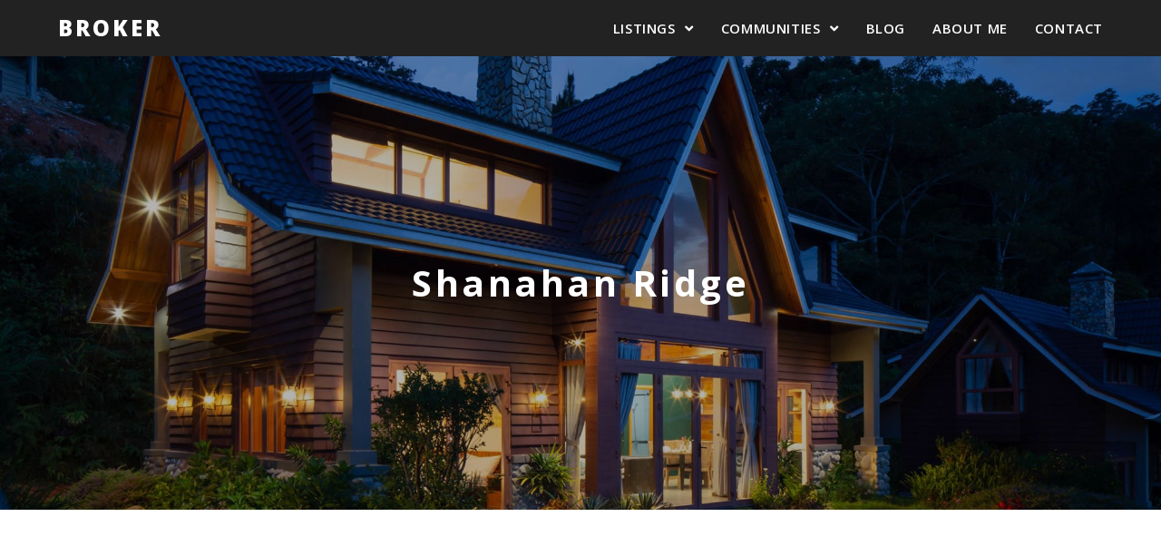

--- FILE ---
content_type: text/html; charset=UTF-8
request_url: https://demos.wprealestate.com/broker/communities/shanahan-ridge/
body_size: 14025
content:

<!DOCTYPE html>
<html class="html" lang="en-US" itemscope itemtype="http://schema.org/WebPage">
<head>
	<meta charset="UTF-8">
	<link rel="profile" href="http://gmpg.org/xfn/11">

	<title>Shanahan Ridge &#8211; Broker</title>
<meta name='robots' content='max-image-preview:large' />
<meta name="viewport" content="width=device-width, initial-scale=1"><link rel='dns-prefetch' href='//maps.googleapis.com' />
<link rel='dns-prefetch' href='//fonts.googleapis.com' />
<link rel='dns-prefetch' href='//s.w.org' />
<link rel="alternate" type="application/rss+xml" title="Broker &raquo; Feed" href="https://demos.wprealestate.com/broker/feed/" />
<link rel="alternate" type="application/rss+xml" title="Broker &raquo; Comments Feed" href="https://demos.wprealestate.com/broker/comments/feed/" />
		<script type="text/javascript">
			window._wpemojiSettings = {"baseUrl":"https:\/\/s.w.org\/images\/core\/emoji\/13.0.1\/72x72\/","ext":".png","svgUrl":"https:\/\/s.w.org\/images\/core\/emoji\/13.0.1\/svg\/","svgExt":".svg","source":{"concatemoji":"https:\/\/demos.wprealestate.com\/broker\/wp-includes\/js\/wp-emoji-release.min.js?ver=5.7.7"}};
			!function(e,a,t){var n,r,o,i=a.createElement("canvas"),p=i.getContext&&i.getContext("2d");function s(e,t){var a=String.fromCharCode;p.clearRect(0,0,i.width,i.height),p.fillText(a.apply(this,e),0,0);e=i.toDataURL();return p.clearRect(0,0,i.width,i.height),p.fillText(a.apply(this,t),0,0),e===i.toDataURL()}function c(e){var t=a.createElement("script");t.src=e,t.defer=t.type="text/javascript",a.getElementsByTagName("head")[0].appendChild(t)}for(o=Array("flag","emoji"),t.supports={everything:!0,everythingExceptFlag:!0},r=0;r<o.length;r++)t.supports[o[r]]=function(e){if(!p||!p.fillText)return!1;switch(p.textBaseline="top",p.font="600 32px Arial",e){case"flag":return s([127987,65039,8205,9895,65039],[127987,65039,8203,9895,65039])?!1:!s([55356,56826,55356,56819],[55356,56826,8203,55356,56819])&&!s([55356,57332,56128,56423,56128,56418,56128,56421,56128,56430,56128,56423,56128,56447],[55356,57332,8203,56128,56423,8203,56128,56418,8203,56128,56421,8203,56128,56430,8203,56128,56423,8203,56128,56447]);case"emoji":return!s([55357,56424,8205,55356,57212],[55357,56424,8203,55356,57212])}return!1}(o[r]),t.supports.everything=t.supports.everything&&t.supports[o[r]],"flag"!==o[r]&&(t.supports.everythingExceptFlag=t.supports.everythingExceptFlag&&t.supports[o[r]]);t.supports.everythingExceptFlag=t.supports.everythingExceptFlag&&!t.supports.flag,t.DOMReady=!1,t.readyCallback=function(){t.DOMReady=!0},t.supports.everything||(n=function(){t.readyCallback()},a.addEventListener?(a.addEventListener("DOMContentLoaded",n,!1),e.addEventListener("load",n,!1)):(e.attachEvent("onload",n),a.attachEvent("onreadystatechange",function(){"complete"===a.readyState&&t.readyCallback()})),(n=t.source||{}).concatemoji?c(n.concatemoji):n.wpemoji&&n.twemoji&&(c(n.twemoji),c(n.wpemoji)))}(window,document,window._wpemojiSettings);
		</script>
		<style type="text/css">
img.wp-smiley,
img.emoji {
	display: inline !important;
	border: none !important;
	box-shadow: none !important;
	height: 1em !important;
	width: 1em !important;
	margin: 0 .07em !important;
	vertical-align: -0.1em !important;
	background: none !important;
	padding: 0 !important;
}
</style>
	<link rel='stylesheet' id='wp-block-library-css'  href='https://demos.wprealestate.com/broker/wp-includes/css/dist/block-library/style.min.css?ver=5.7.7' type='text/css' media='all' />
<link rel='stylesheet' id='wp-block-library-theme-css'  href='https://demos.wprealestate.com/broker/wp-includes/css/dist/block-library/theme.min.css?ver=5.7.7' type='text/css' media='all' />
<link rel='stylesheet' id='wprealestate-blocks-css'  href='https://demos.wprealestate.com/broker/wp-content/plugins/wprealestate-plugin/src/assets/min/frontend-block.min.css?ver=1663612180' type='text/css' media='all' />
<link rel='stylesheet' id='wprealestate-baguettebox-css'  href='https://demos.wprealestate.com/broker/wp-content/plugins/wprealestate-plugin/src/assets/third-party/baguetteBox.min.css?ver=5.7.7' type='text/css' media='all' />
<link rel='stylesheet' id='wprealestate-style-css'  href='https://demos.wprealestate.com/broker/wp-content/plugins/wprealestate-plugin/src/assets/min/frontend.min.css?ver=5.7.7' type='text/css' media='all' />
<link rel='preload' as='style' crossorigin onload="this.rel='stylesheet'" id='font-awesome-css'  href='https://demos.wprealestate.com/broker/wp-content/themes/wprealestate/assets/fonts/fontawesome/css/all.min.css?ver=5.7.2' type='text/css' media='all' />
<link rel='stylesheet' id='dashicons-css'  href='https://demos.wprealestate.com/broker/wp-includes/css/dashicons.min.css?ver=5.7.7' type='text/css' media='all' />
<link rel='preload' as='style' crossorigin onload="this.rel='stylesheet'" id='simple-line-icons-css'  href='https://demos.wprealestate.com/broker/wp-content/themes/wprealestate/assets/css/third/simple-line-icons.min.css?ver=2.4.0' type='text/css' media='all' />
<link rel='stylesheet' id='reactr-style-css'  href='https://demos.wprealestate.com/broker/wp-content/themes/wprealestate/assets/css/style.min.css?ver=1.0.0' type='text/css' media='all' />
<link rel='stylesheet' id='reactr-google-font-open-sans-css'  href='//fonts.googleapis.com/css?family=Open+Sans%3A100%2C200%2C300%2C400%2C500%2C600%2C700%2C800%2C900%2C100i%2C200i%2C300i%2C400i%2C500i%2C600i%2C700i%2C800i%2C900i&#038;subset=latin&#038;ver=5.7.7' type='text/css' media='all' />
<style id='kadence-blocks-heading-inline-css' type='text/css'>
.wp-block-kadence-advancedheading mark{color:#f76a0c;background:transparent;border-style:solid;border-width:0}
</style>
<style id='kt-blocks_cb0683-ec-inline-css' type='text/css'>
#kt-adv-heading_cb0683-ec, #kt-adv-heading_cb0683-ec .wp-block-kadence-advancedheading, .wp-block-kadence-advancedheading.kt-adv-heading_cb0683-ec[data-kb-block="kb-adv-heading_cb0683-ec"], .kadence-advanced-heading-wrapper .kt-adv-heading_cb0683-ec[data-kb-block="kb-adv-heading_cb0683-ec"]{text-align:center;font-size:40px;line-height:50px;font-weight:bold;color:#444444;}#kt-adv-heading_cb0683-ec mark, #kt-adv-heading_cb0683-ec .wp-block-kadence-advancedheading mark, .kt-adv-heading_cb0683-ec[data-kb-block="kb-adv-heading_cb0683-ec"] mark{padding:0px 0px 0px 0px;}
</style>
<link rel='stylesheet' id='kadence-blocks-rowlayout-css'  href='https://demos.wprealestate.com/broker/wp-content/plugins/kadence-blocks/dist/blocks/row.style.build.css?ver=2.0.12' type='text/css' media='all' />
<style id='kt-blocks_327aab-05-inline-css' type='text/css'>
#kt-layout-id_327aab-05 > .kt-row-column-wrap{padding-bottom:0px;max-width:960px;margin-left:auto;margin-right:auto;}
</style>
<style id='kt-blocks_9cdd20-9f-inline-css' type='text/css'>
#kt-layout-id_9cdd20-9f{margin-top:0px;}#kt-layout-id_9cdd20-9f > .kt-row-column-wrap{padding-top:0px;padding-bottom:0px;padding-left:20px;padding-right:20px;min-height:600px;max-width:1000px;margin-left:auto;margin-right:auto;}
</style>
<style id='kt-blocks_74eaf1-41-inline-css' type='text/css'>
.kt-row-layout-inner > .kt-row-column-wrap > .kadence-column_74eaf1-41 > .kt-inside-inner-col{padding-top:40px;padding-bottom:40px;padding-left:0px;padding-right:0px;}@media all and (max-width: 767px){.kt-row-layout-inner > .kt-row-column-wrap > .kadence-column_74eaf1-41 > .kt-inside-inner-col{padding-left:20px;padding-right:20px;}}
</style>
<style id='kt-blocks_63492b-28-inline-css' type='text/css'>
#kt-adv-heading_63492b-28, #kt-adv-heading_63492b-28 .wp-block-kadence-advancedheading, .wp-block-kadence-advancedheading.kt-adv-heading_63492b-28[data-kb-block="kb-adv-heading_63492b-28"], .kadence-advanced-heading-wrapper .kt-adv-heading_63492b-28[data-kb-block="kb-adv-heading_63492b-28"]{text-align:center;font-size:30px;letter-spacing:0px;}#kt-adv-heading_63492b-28 mark, #kt-adv-heading_63492b-28 .wp-block-kadence-advancedheading mark, .kt-adv-heading_63492b-28[data-kb-block="kb-adv-heading_63492b-28"] mark{padding:0px 0px 0px 0px;}
</style>
<style id='kt-blocks_62a805-53-inline-css' type='text/css'>
#kt-adv-heading_62a805-53, #kt-adv-heading_62a805-53 .wp-block-kadence-advancedheading, .wp-block-kadence-advancedheading.kt-adv-heading_62a805-53[data-kb-block="kb-adv-heading_62a805-53"], .kadence-advanced-heading-wrapper .kt-adv-heading_62a805-53[data-kb-block="kb-adv-heading_62a805-53"]{text-align:center;font-size:16px;color:#3c3c3c;margin-top:10px;margin-bottom:10px;}#kt-adv-heading_62a805-53 mark, #kt-adv-heading_62a805-53 .wp-block-kadence-advancedheading mark, .kt-adv-heading_62a805-53[data-kb-block="kb-adv-heading_62a805-53"] mark{padding:0px 0px 0px 0px;}
</style>
<link rel='stylesheet' id='kadence-blocks-spacer-css'  href='https://demos.wprealestate.com/broker/wp-content/plugins/kadence-blocks/dist/blocks/spacer.style.build.css?ver=2.0.12' type='text/css' media='all' />
<style id='kt-blocks_286718-80-inline-css' type='text/css'>
#kt-adv-heading_286718-80, #kt-adv-heading_286718-80 .wp-block-kadence-advancedheading, .wp-block-kadence-advancedheading.kt-adv-heading_286718-80[data-kb-block="kb-adv-heading_286718-80"], .kadence-advanced-heading-wrapper .kt-adv-heading_286718-80[data-kb-block="kb-adv-heading_286718-80"]{text-align:center;font-size:16px;color:#3c3c3c;margin-top:10px;margin-bottom:10px;}#kt-adv-heading_286718-80 mark, #kt-adv-heading_286718-80 .wp-block-kadence-advancedheading mark, .kt-adv-heading_286718-80[data-kb-block="kb-adv-heading_286718-80"] mark{padding:0px 0px 0px 0px;}
</style>
<style id='kt-blocks_72cdb2-c1-inline-css' type='text/css'>
#kt-adv-heading_72cdb2-c1, #kt-adv-heading_72cdb2-c1 .wp-block-kadence-advancedheading, .wp-block-kadence-advancedheading.kt-adv-heading_72cdb2-c1[data-kb-block="kb-adv-heading_72cdb2-c1"], .kadence-advanced-heading-wrapper .kt-adv-heading_72cdb2-c1[data-kb-block="kb-adv-heading_72cdb2-c1"]{text-align:center;font-size:16px;color:#3c3c3c;margin-top:10px;margin-bottom:10px;}#kt-adv-heading_72cdb2-c1 mark, #kt-adv-heading_72cdb2-c1 .wp-block-kadence-advancedheading mark, .kt-adv-heading_72cdb2-c1[data-kb-block="kb-adv-heading_72cdb2-c1"] mark{padding:0px 0px 0px 0px;}
</style>
<style id='kt-blocks_620d8b-8e-inline-css' type='text/css'>
#kt-adv-heading_620d8b-8e, #kt-adv-heading_620d8b-8e .wp-block-kadence-advancedheading, .wp-block-kadence-advancedheading.kt-adv-heading_620d8b-8e[data-kb-block="kb-adv-heading_620d8b-8e"], .kadence-advanced-heading-wrapper .kt-adv-heading_620d8b-8e[data-kb-block="kb-adv-heading_620d8b-8e"]{text-align:center;font-size:16px;color:#3c3c3c;margin-top:10px;margin-bottom:10px;}#kt-adv-heading_620d8b-8e mark, #kt-adv-heading_620d8b-8e .wp-block-kadence-advancedheading mark, .kt-adv-heading_620d8b-8e[data-kb-block="kb-adv-heading_620d8b-8e"] mark{padding:0px 0px 0px 0px;}
</style>
<style id='kt-blocks_968a6f-fd-inline-css' type='text/css'>
.kt-row-layout-inner > .kt-row-column-wrap > .kadence-column_968a6f-fd > .kt-inside-inner-col{padding-top:30px;padding-bottom:30px;padding-left:30px;padding-right:30px;}
</style>
<style id='kt-blocks_b7cbbc-4e-inline-css' type='text/css'>
#kt-adv-heading_b7cbbc-4e, #kt-adv-heading_b7cbbc-4e .wp-block-kadence-advancedheading, .wp-block-kadence-advancedheading.kt-adv-heading_b7cbbc-4e[data-kb-block="kb-adv-heading_b7cbbc-4e"], .kadence-advanced-heading-wrapper .kt-adv-heading_b7cbbc-4e[data-kb-block="kb-adv-heading_b7cbbc-4e"]{font-size:40px;line-height:50px;font-weight:bold;color:#444444;}#kt-adv-heading_b7cbbc-4e mark, #kt-adv-heading_b7cbbc-4e .wp-block-kadence-advancedheading mark, .kt-adv-heading_b7cbbc-4e[data-kb-block="kb-adv-heading_b7cbbc-4e"] mark{padding:0px 0px 0px 0px;}
</style>
<style id='kt-blocks_51049d-31-inline-css' type='text/css'>
@media all and (min-width: 768px){#kt-layout-id_51049d-31 > .kt-row-column-wrap > .inner-column-1{flex:0 1 49.5%;-webkit-flex:0 1 49.5%;}#kt-layout-id_51049d-31 > .kt-row-column-wrap > .inner-column-2{flex:0 1 50.5%;-webkit-flex:0 1 50.5%;}}#kt-layout-id_51049d-31 > .kt-row-column-wrap{padding-top:150px;padding-bottom:150px;padding-left:20px;padding-right:20px;max-width:1000px;margin-left:auto;margin-right:auto;}
</style>
<style id='kt-blocks_067042-dd-inline-css' type='text/css'>
.kt-row-layout-inner > .kt-row-column-wrap > .kadence-column_067042-dd > .kt-inside-inner-col{padding-right:20px;}
</style>
<style id='kt-blocks_c507c5-64-inline-css' type='text/css'>
#kt-adv-heading_c507c5-64, #kt-adv-heading_c507c5-64 .wp-block-kadence-advancedheading, .wp-block-kadence-advancedheading.kt-adv-heading_c507c5-64[data-kb-block="kb-adv-heading_c507c5-64"], .kadence-advanced-heading-wrapper .kt-adv-heading_c507c5-64[data-kb-block="kb-adv-heading_c507c5-64"]{font-size:40px;line-height:50px;font-weight:bold;color:#444444;padding-top:30px;}#kt-adv-heading_c507c5-64 mark, #kt-adv-heading_c507c5-64 .wp-block-kadence-advancedheading mark, .kt-adv-heading_c507c5-64[data-kb-block="kb-adv-heading_c507c5-64"] mark{padding:0px 0px 0px 0px;}
</style>
<style id='kt-blocks_8db42a-39-inline-css' type='text/css'>
#kt-layout-id_8db42a-39 > .kt-row-column-wrap{padding-left:20px;padding-right:20px;max-width:1000px;margin-left:auto;margin-right:auto;}
</style>
<style id='kt-blocks_4447c5-ed-inline-css' type='text/css'>
#kt-adv-heading_4447c5-ed, #kt-adv-heading_4447c5-ed .wp-block-kadence-advancedheading, .wp-block-kadence-advancedheading.kt-adv-heading_4447c5-ed[data-kb-block="kb-adv-heading_4447c5-ed"], .kadence-advanced-heading-wrapper .kt-adv-heading_4447c5-ed[data-kb-block="kb-adv-heading_4447c5-ed"]{text-align:center;font-size:40px;font-weight:bold;color:#444444;margin-bottom:30px;}#kt-adv-heading_4447c5-ed mark, #kt-adv-heading_4447c5-ed .wp-block-kadence-advancedheading mark, .kt-adv-heading_4447c5-ed[data-kb-block="kb-adv-heading_4447c5-ed"] mark{padding:0px 0px 0px 0px;}
</style>
<link rel='stylesheet' id='reactr-side-panel-style-css'  href='https://demos.wprealestate.com/broker/wp-content/themes/wprealestate/inc/side-panel/assets/css/style.min.css?ver=5.7.7' type='text/css' media='all' />
<script type='text/javascript' src='https://demos.wprealestate.com/broker/wp-includes/js/jquery/jquery.min.js?ver=3.5.1' id='jquery-core-js'></script>
<script type='text/javascript' src='https://demos.wprealestate.com/broker/wp-includes/js/jquery/jquery-migrate.min.js?ver=3.3.2' id='jquery-migrate-js'></script>
<link rel="https://api.w.org/" href="https://demos.wprealestate.com/broker/wp-json/" /><link rel="alternate" type="application/json" href="https://demos.wprealestate.com/broker/wp-json/wp/v2/pages/1334" /><link rel="EditURI" type="application/rsd+xml" title="RSD" href="https://demos.wprealestate.com/broker/xmlrpc.php?rsd" />
<link rel="wlwmanifest" type="application/wlwmanifest+xml" href="https://demos.wprealestate.com/broker/wp-includes/wlwmanifest.xml" /> 
<meta name="generator" content="WordPress 5.7.7" />
<link rel="canonical" href="https://demos.wprealestate.com/broker/communities/shanahan-ridge/" />
<link rel='shortlink' href='https://demos.wprealestate.com/broker/?p=1334' />
<link rel="alternate" type="application/json+oembed" href="https://demos.wprealestate.com/broker/wp-json/oembed/1.0/embed?url=https%3A%2F%2Fdemos.wprealestate.com%2Fbroker%2Fcommunities%2Fshanahan-ridge%2F" />
<link rel="alternate" type="text/xml+oembed" href="https://demos.wprealestate.com/broker/wp-json/oembed/1.0/embed?url=https%3A%2F%2Fdemos.wprealestate.com%2Fbroker%2Fcommunities%2Fshanahan-ridge%2F&#038;format=xml" />
<style type="text/css">.recentcomments a{display:inline !important;padding:0 !important;margin:0 !important;}</style>		<style type="text/css" id="wp-custom-css">
			/* Header */.reactr-social-menu{float:right;position:relative;z-index:10;margin-left:20px}#menu-main-menu >li .sub-menu{margin-top:16px}/* Home page */.home .kt-post-grid-wrap article:nth-of-type(2){background:#f7f7f7}.home .kt-post-grid-wrap article:nth-of-type(3){background:#eeeeee}/* Sidebar and Footer */.tagcloud a{font-size:10px !important;background:#ED4933 !important;padding:0 12px;margin:4px 2px !important;line-height:3;color:#eee !important;text-transform:uppercase;letter-spacing:1px;font-weight:600;font-family:'Oxygen',sans-serif;display:inline-block}#footer .gallery-item,.sidebar-container .gallery-item{margin:0;box-sizing:border-box;padding:0 6px 6px 0}/* Random Elements */.round-image{border-radius:50%}.white-background{background:#fff;display:inline-block;padding:6px 12px 8px 12px}.image-no-caption{margin-bottom:0}.image-no-caption figcaption{display:none !important}.kb-form .kadence-blocks-form-field{align-self:flex-start}		</style>
		<!-- Reactr CSS -->
<style type="text/css">
.background-image-page-header-overlay{opacity:0.3}.page-header .page-header-title,.page-header.background-image-page-header .page-header-title{color:#f5f5f5}.page-header{background-color:#6da1a5;background-image:url( https://demos.wprealestate.com/broker/wp-content/uploads/sites/5/2021/03/Unsplash-RE-012-1.jpg ) !important;height:500px}/* General CSS */a:hover,a.light:hover,.theme-heading .text::before,#top-bar-content >a:hover,#top-bar-social li.reactr-email a:hover,#site-navigation-wrap .dropdown-menu >li >a:hover,#site-header.medium-header #medium-searchform button:hover,.reactr-mobile-menu-icon a:hover,.blog-entry.post .blog-entry-header .entry-title a:hover,.blog-entry.post .blog-entry-readmore a:hover,.blog-entry.thumbnail-entry .blog-entry-category a,ul.meta li a:hover,.dropcap,.single nav.post-navigation .nav-links .title,body .related-post-title a:hover,body #wp-calendar caption,body .contact-info-widget.default i,body .contact-info-widget.big-icons i,body .custom-links-widget .reactr-custom-links li a:hover,body .custom-links-widget .reactr-custom-links li a:hover:before,body .posts-thumbnails-widget li a:hover,body .social-widget li.reactr-email a:hover,.comment-author .comment-meta .comment-reply-link,#respond #cancel-comment-reply-link:hover,#footer-widgets .footer-box a:hover,#footer-bottom a:hover,#footer-bottom #footer-bottom-menu a:hover,.sidr a:hover,.sidr-class-dropdown-toggle:hover,.sidr-class-menu-item-has-children.active >a,.sidr-class-menu-item-has-children.active >a >.sidr-class-dropdown-toggle,input[type=checkbox]:checked:before{color:#ed4933}input[type="button"],input[type="reset"],input[type="submit"],button[type="submit"],.button,#site-navigation-wrap .dropdown-menu >li.btn >a >span,.thumbnail:hover i,.post-quote-content,.omw-modal .omw-close-modal,body .contact-info-widget.big-icons li:hover i,body div.wpforms-container-full .wpforms-form input[type=submit],body div.wpforms-container-full .wpforms-form button[type=submit],body div.wpforms-container-full .wpforms-form .wpforms-page-button{background-color:#ed4933}.widget-title{border-color:#ed4933}blockquote{border-color:#ed4933}#searchform-dropdown{border-color:#ed4933}.dropdown-menu .sub-menu{border-color:#ed4933}.blog-entry.large-entry .blog-entry-readmore a:hover{border-color:#ed4933}.reactr-newsletter-form-wrap input[type="email"]:focus{border-color:#ed4933}.social-widget li.reactr-email a:hover{border-color:#ed4933}#respond #cancel-comment-reply-link:hover{border-color:#ed4933}body .contact-info-widget.big-icons li:hover i{border-color:#ed4933}#footer-widgets .reactr-newsletter-form-wrap input[type="email"]:focus{border-color:#ed4933}input[type="button"]:hover,input[type="reset"]:hover,input[type="submit"]:hover,button[type="submit"]:hover,input[type="button"]:focus,input[type="reset"]:focus,input[type="submit"]:focus,button[type="submit"]:focus,.button:hover,#site-navigation-wrap .dropdown-menu >li.btn >a:hover >span,.post-quote-author,.omw-modal .omw-close-modal:hover,body div.wpforms-container-full .wpforms-form input[type=submit]:hover,body div.wpforms-container-full .wpforms-form button[type=submit]:hover,body div.wpforms-container-full .wpforms-form .wpforms-page-button:hover{background-color:#f85a47}body{background-image:url()}body{background-position:top center}body{background-attachment:fixed}body{background-repeat:}body{background-size:cover}a{color:#ed4933}a:hover{color:#f85a47}.container{width:1400px}@media only screen and (min-width:960px){.widget-area,.content-left-sidebar .widget-area{width:26%}}body .theme-button,body input[type="submit"],body button[type="submit"],body button,body .button,body div.wpforms-container-full .wpforms-form input[type=submit],body div.wpforms-container-full .wpforms-form button[type=submit],body div.wpforms-container-full .wpforms-form .wpforms-page-button{background-color:#ed4933}body .theme-button:hover,body input[type="submit"]:hover,body button[type="submit"]:hover,body button:hover,body .button:hover,body div.wpforms-container-full .wpforms-form input[type=submit]:hover,body div.wpforms-container-full .wpforms-form input[type=submit]:active,body div.wpforms-container-full .wpforms-form button[type=submit]:hover,body div.wpforms-container-full .wpforms-form button[type=submit]:active,body div.wpforms-container-full .wpforms-form .wpforms-page-button:hover,body div.wpforms-container-full .wpforms-form .wpforms-page-button:active{background-color:#f85a47}/* Header CSS */#site-logo #site-logo-inner,.reactr-social-menu .social-menu-inner,#site-header.full_screen-header .menu-bar-inner,.after-header-content .after-header-content-inner{height:30px}#site-navigation-wrap .dropdown-menu >li >a,.reactr-mobile-menu-icon a,.after-header-content-inner >a{line-height:30px}#site-header,.has-transparent-header .is-sticky #site-header,.has-vh-transparent .is-sticky #site-header.vertical-header,#searchform-header-replace{background-color:#222222}#site-header-inner{padding:16px 0 16px 0}#site-header.has-header-media .overlay-header-media{background-color:rgba(0,0,0,0.5)}#site-logo #site-logo-inner a img,#site-header.center-header #site-navigation-wrap .middle-site-logo a img{max-width:200px}#site-header #site-logo #site-logo-inner a img,#site-header.center-header #site-navigation-wrap .middle-site-logo a img{max-height:45px}/* Menu CSS */.effect-two #site-navigation-wrap .dropdown-menu >li >a.menu-link >span:after,.effect-eight #site-navigation-wrap .dropdown-menu >li >a.menu-link >span:before,.effect-eight #site-navigation-wrap .dropdown-menu >li >a.menu-link >span:after{background-color:#ffffff}.effect-six #site-navigation-wrap .dropdown-menu >li >a.menu-link >span:before,.effect-six #site-navigation-wrap .dropdown-menu >li >a.menu-link >span:after{border-color:#ffffff}.effect-ten #site-navigation-wrap .dropdown-menu >li >a.menu-link:hover >span,.effect-ten #site-navigation-wrap .dropdown-menu >li.sfHover >a.menu-link >span{-webkit-box-shadow:0 0 10px 4px #ffffff;-moz-box-shadow:0 0 10px 4px #ffffff;box-shadow:0 0 10px 4px #ffffff}#site-navigation-wrap .dropdown-menu >li >a,.reactr-mobile-menu-icon a,#searchform-header-replace-close{color:#ffffff}#site-navigation-wrap .dropdown-menu >li >a:hover,.reactr-mobile-menu-icon a:hover,#searchform-header-replace-close:hover{color:#cccccc}.dropdown-menu .sub-menu,#searchform-dropdown,.current-shop-items-dropdown{background-color:#fcfcfc}.dropdown-menu .sub-menu,#searchform-dropdown,.current-shop-items-dropdown{border-color:#f85a47}.dropdown-menu ul li.menu-item,.navigation >ul >li >ul.megamenu.sub-menu >li,.navigation .megamenu li ul.sub-menu{border-color:#fcfcfc}.dropdown-menu ul li a.menu-link{color:#222222}.dropdown-menu ul li a.menu-link:hover{color:#f85a47}.dropdown-menu ul li a.menu-link:hover{background-color:#ffffff}.reactr-social-menu ul li a,.reactr-social-menu .colored ul li a,.reactr-social-menu .minimal ul li a,.reactr-social-menu .dark ul li a{font-size:12px}.reactr-social-menu ul li a{margin:0 0 0 6px}/* Body CSS */#content article >.thumbnail{display:none}#main #content-wrap,.separate-layout #main #content-wrap{padding-top:80px}.page-header,.has-transparent-header .page-header{padding:30px 0 30px 0}@media (max-width:768px){.page-header,.has-transparent-header .page-header{padding:120px 0 80px 0}}/* Sidebar and Footer CSS */.sidebar-container .reactr-widget-recent-posts-li,.sidebar-container .widget_categories li,.sidebar-container .widget_recent_entries li,.sidebar-container .widget_archive li,.sidebar-container .widget_recent_comments li,.sidebar-container .widget-recent-posts-icons li,.sidebar-container .widget_nav_menu li{border-color:rgba(0,0,0,0)}.sidebar-container a:not(.button){color:#ed4933}.sidebar-container a:not(.button):hover,.sidebar-container a:not(.button):active,.sidebar-container a:not(.button):focus{color:#f85a47}.widget-title{border-color:#f85a47}#footer-widgets{padding:100px 20px 100px 20px}#footer-widgets li,#footer-widgets #wp-calendar caption,#footer-widgets #wp-calendar th,#footer-widgets #wp-calendar tbody,#footer-widgets .contact-info-widget i,#footer-widgets .reactr-newsletter-form-wrap input[type="email"],#footer-widgets .posts-thumbnails-widget li,#footer-widgets .social-widget li a{border-color:#222222}#footer-widgets .footer-box a:hover,#footer-widgets a:hover{color:#f85a47}#footer-bottom{padding:30px 0 30px 0}#footer-bottom{background-color:#222222}#footer-bottom a,#footer-bottom #footer-bottom-menu a{color:#ed4933}#footer-bottom a:hover,#footer-bottom #footer-bottom-menu a:hover{color:#f85a47}/* Side Panel CSS */@media (max-width:768px){#side-panel-wrap{width:100px}.reactr-sp-right #side-panel-wrap{right:-100px}.reactr-sp-right.reactr-sp-opened #outer-wrap{left:-100px}.reactr-sp-left #side-panel-wrap{left:-100px}.reactr-sp-left.reactr-sp-opened #outer-wrap{right:-100px}}@media (max-width:480px){#side-panel-wrap{width:100px}.reactr-sp-right #side-panel-wrap{right:-100px}.reactr-sp-right.reactr-sp-opened #outer-wrap{left:-100px}.reactr-sp-left #side-panel-wrap{left:-100px}.reactr-sp-left.reactr-sp-opened #outer-wrap{right:-100px}}#side-panel-wrap #side-panel-content{padding:20px 30px 30px 30px}@media (max-width:959px){li.side-panel-li,#side-panel-wrap,.reactr-mobile-menu-icon a.side-panel-btn{display:none !important}}@media (max-width:959px){.side-panel-title-btn{display:none !important}}/* Sticky Header CSS */.is-sticky #site-header.shrink-header #site-logo #site-logo-inner,.is-sticky #site-header.shrink-header .reactr-social-menu .social-menu-inner,.is-sticky #site-header.shrink-header.full_screen-header .menu-bar-inner,.after-header-content .after-header-content-inner{height:60px}.is-sticky #site-header.shrink-header #site-navigation-wrap .dropdown-menu >li >a,.is-sticky #site-header.shrink-header .reactr-mobile-menu-icon a,.after-header-content .after-header-content-inner >a,.after-header-content .after-header-content-inner >div >a{line-height:60px}.is-sticky #site-header,.is-sticky #searchform-header-replace{background-color:#003a4c!important}/* Typography CSS */body{color:#606060;font-family:Open Sans;font-size:17px;line-height:;letter-spacing:.7px}@media (max-width:768px){body{font-size:17px;line-height:;letter-spacing:.7px}}@media (max-width:480px){body{font-size:17px;line-height:;letter-spacing:.7px}}h1,h2,h3,h4,h5,h6,.theme-heading,.widget-title,.reactr-widget-recent-posts-title,.comment-reply-title,.entry-title,.sidebar-box .widget-title{color:#222222;font-family:Open Sans;font-weight:500;line-height:;letter-spacing:1px}@media (max-width:768px){h1,h2,h3,h4,h5,h6,.theme-heading,.widget-title,.reactr-widget-recent-posts-title,.comment-reply-title,.entry-title,.sidebar-box .widget-title{font-size:;line-height:;letter-spacing:1px}}@media (max-width:480px){h1,h2,h3,h4,h5,h6,.theme-heading,.widget-title,.reactr-widget-recent-posts-title,.comment-reply-title,.entry-title,.sidebar-box .widget-title{font-size:;line-height:;letter-spacing:1px}}h1{color:#222222;font-size:;line-height:;letter-spacing:1px}@media (max-width:768px){h1{font-size:;line-height:;letter-spacing:1px}}@media (max-width:480px){h1{font-size:;line-height:;letter-spacing:1px}}h2{color:#222222;font-size:;line-height:;letter-spacing:1px}@media (max-width:768px){h2{font-size:;line-height:;letter-spacing:1px}}@media (max-width:480px){h2{font-size:;line-height:;letter-spacing:1px}}h3{color:#444444;font-size:;line-height:;letter-spacing:0}@media (max-width:768px){h3{font-size:;line-height:;letter-spacing:0}}@media (max-width:480px){h3{font-size:;line-height:;letter-spacing:0}}h4{color:#444444;font-size:;line-height:;letter-spacing:0}@media (max-width:768px){h4{font-size:;line-height:;letter-spacing:0}}@media (max-width:480px){h4{font-size:;line-height:;letter-spacing:0}}#site-logo a.site-logo-text,#site-logo a.site-logo-text:hover,#site-logo a.site-logo-text:focus,#site-logo a.site-logo-text:active,.middle-site-logo a,.middle-site-logo a:hover,.middle-site-logo a:focus,.middle-site-logo a:active{color:#ffffff;font-size:;font-weight:900;text-transform:uppercase;line-height:;letter-spacing:3px}@media (max-width:768px){#site-logo a.site-logo-text,#site-logo a.site-logo-text:hover,#site-logo a.site-logo-text:focus,#site-logo a.site-logo-text:active,.middle-site-logo a,.middle-site-logo a:hover,.middle-site-logo a:focus,.middle-site-logo a:active{font-size:;line-height:;letter-spacing:3px}}@media (max-width:480px){#site-logo a.site-logo-text,#site-logo a.site-logo-text:hover,#site-logo a.site-logo-text:focus,#site-logo a.site-logo-text:active,.middle-site-logo a,.middle-site-logo a:hover,.middle-site-logo a:focus,.middle-site-logo a:active{font-size:;line-height:;letter-spacing:3px}}#site-description h2,#site-header.top-header #site-logo #site-description h2{color:;font-size:;letter-spacing:0}@media (max-width:768px){#site-description h2,#site-header.top-header #site-logo #site-description h2{font-size:;line-height:0;letter-spacing:0}}@media (max-width:480px){#site-description h2,#site-header.top-header #site-logo #site-description h2{font-size:;line-height:0;letter-spacing:0}}#top-bar-content,#top-bar-social-alt{font-size:;line-height:;letter-spacing:0}@media (max-width:768px){#top-bar-content,#top-bar-social-alt{font-size:;line-height:;letter-spacing:0}}@media (max-width:480px){#top-bar-content,#top-bar-social-alt{font-size:;line-height:;letter-spacing:0}}#site-navigation-wrap .dropdown-menu >li >a,#site-header.full_screen-header .fs-dropdown-menu >li >a,#site-header.top-header #site-navigation-wrap .dropdown-menu >li >a,#site-header.center-header #site-navigation-wrap .dropdown-menu >li >a,#site-header.medium-header #site-navigation-wrap .dropdown-menu >li >a,.reactr-mobile-menu-icon a{font-size:15px;font-weight:600;letter-spacing:px}@media (max-width:768px){#site-navigation-wrap .dropdown-menu >li >a,#site-header.full_screen-header .fs-dropdown-menu >li >a,#site-header.top-header #site-navigation-wrap .dropdown-menu >li >a,#site-header.center-header #site-navigation-wrap .dropdown-menu >li >a,#site-header.medium-header #site-navigation-wrap .dropdown-menu >li >a,.reactr-mobile-menu-icon a{font-size:15px;line-height:;letter-spacing:px}}@media (max-width:480px){#site-navigation-wrap .dropdown-menu >li >a,#site-header.full_screen-header .fs-dropdown-menu >li >a,#site-header.top-header #site-navigation-wrap .dropdown-menu >li >a,#site-header.center-header #site-navigation-wrap .dropdown-menu >li >a,#site-header.medium-header #site-navigation-wrap .dropdown-menu >li >a,.reactr-mobile-menu-icon a{font-size:15px;line-height:;letter-spacing:px}}.dropdown-menu ul li a.menu-link,#site-header.full_screen-header .fs-dropdown-menu ul.sub-menu li a{font-weight:600;text-transform:uppercase;line-height:1;letter-spacing:px}@media (max-width:768px){.dropdown-menu ul li a.menu-link,#site-header.full_screen-header .fs-dropdown-menu ul.sub-menu li a{font-size:12px;line-height:1;letter-spacing:px}}@media (max-width:480px){.dropdown-menu ul li a.menu-link,#site-header.full_screen-header .fs-dropdown-menu ul.sub-menu li a{font-size:12px;line-height:1;letter-spacing:px}}.sidr-class-dropdown-menu li a,a.sidr-class-toggle-sidr-close,#mobile-dropdown ul li a,body #mobile-fullscreen ul li a{font-size:;line-height:;letter-spacing:0}@media (max-width:768px){.sidr-class-dropdown-menu li a,a.sidr-class-toggle-sidr-close,#mobile-dropdown ul li a,body #mobile-fullscreen ul li a{font-size:;line-height:;letter-spacing:0}}@media (max-width:480px){.sidr-class-dropdown-menu li a,a.sidr-class-toggle-sidr-close,#mobile-dropdown ul li a,body #mobile-fullscreen ul li a{font-size:;line-height:;letter-spacing:0}}.page-header .page-header-title,.page-header.background-image-page-header .page-header-title{color:#ffffff;font-size:40px;font-weight:700;line-height:;letter-spacing:3.5px}@media (max-width:768px){.page-header .page-header-title,.page-header.background-image-page-header .page-header-title{font-size:40px;line-height:;letter-spacing:3.5px}}@media (max-width:480px){.page-header .page-header-title,.page-header.background-image-page-header .page-header-title{font-size:40px;line-height:;letter-spacing:3.5px}}.overlay-blog-entry-date{color:;font-size:;line-height:;letter-spacing:0}@media (max-width:768px){.overlay-blog-entry-date{font-size:;line-height:;letter-spacing:0}}@media (max-width:480px){.overlay-blog-entry-date{font-size:;line-height:;letter-spacing:0}}.blog-entry.post .blog-entry-header .entry-title a{color:#222222;font-size:34px;font-weight:400;text-transform:none;line-height:1.2;letter-spacing:0}@media (max-width:768px){.blog-entry.post .blog-entry-header .entry-title a{font-size:34px;line-height:1.2;letter-spacing:0}}@media (max-width:480px){.blog-entry.post .blog-entry-header .entry-title a{font-size:34px;line-height:1.2;letter-spacing:0}}.single-post .page-header .page-header-title,.single-post .page-header.background-image-page-header .page-header-title{color:#ffffff;font-size:;line-height:;letter-spacing:1px}@media (max-width:768px){.single-post .page-header .page-header-title,.single-post .page-header.background-image-page-header .page-header-title{font-size:;line-height:;letter-spacing:1px}}@media (max-width:480px){.single-post .page-header .page-header-title,.single-post .page-header.background-image-page-header .page-header-title{font-size:;line-height:;letter-spacing:1px}}.single-post .entry-title{color:;font-size:40px;line-height:;letter-spacing:1px}@media (max-width:768px){.single-post .entry-title{font-size:40px;line-height:;letter-spacing:1px}}@media (max-width:480px){.single-post .entry-title{font-size:40px;line-height:;letter-spacing:1px}}.site-breadcrumbs{font-size:;letter-spacing:0}@media (max-width:768px){.site-breadcrumbs{font-size:;line-height:;letter-spacing:0}}@media (max-width:480px){.site-breadcrumbs{font-size:;line-height:;letter-spacing:0}}.sidebar-box .widget-title{color:;font-size:18px;line-height:;letter-spacing:px}@media (max-width:768px){.sidebar-box .widget-title{font-size:18px;line-height:;letter-spacing:px}}@media (max-width:480px){.sidebar-box .widget-title{font-size:18px;line-height:;letter-spacing:px}}.sidebar-box,.sidebar-container input[type="text"],.sidebar-container ::placeholder,.sidebar-container select{color:#898989;font-size:;line-height:;letter-spacing:px}@media (max-width:768px){.sidebar-box,.sidebar-container input[type="text"],.sidebar-container ::placeholder,.sidebar-container select{font-size:;line-height:;letter-spacing:px}}@media (max-width:480px){.sidebar-box,.sidebar-container input[type="text"],.sidebar-container ::placeholder,.sidebar-container select{font-size:;line-height:;letter-spacing:px}}#footer-widgets .footer-box .widget-title{color:#ffffff;font-size:24px;line-height:;letter-spacing:px}@media (max-width:768px){#footer-widgets .footer-box .widget-title{font-size:24px;line-height:;letter-spacing:px}}@media (max-width:480px){#footer-widgets .footer-box .widget-title{font-size:24px;line-height:;letter-spacing:px}}.footer-box,#footer-widgets ::placeholder,#footer-widgets select{color:#9e9e9e;font-size:14px;line-height:;letter-spacing:px}@media (max-width:768px){.footer-box,#footer-widgets ::placeholder,#footer-widgets select{font-size:14px;line-height:;letter-spacing:px}}@media (max-width:480px){.footer-box,#footer-widgets ::placeholder,#footer-widgets select{font-size:14px;line-height:;letter-spacing:px}}#footer-bottom #copyright{color:#a3a3a3;font-size:;text-transform:uppercase;line-height:;letter-spacing:0}@media (max-width:768px){#footer-bottom #copyright{font-size:;line-height:;letter-spacing:0}}@media (max-width:480px){#footer-bottom #copyright{font-size:;line-height:;letter-spacing:0}}#footer-bottom #footer-bottom-menu{color:#9b9b9b;font-size:;line-height:;letter-spacing:0}@media (max-width:768px){#footer-bottom #footer-bottom-menu{font-size:;line-height:;letter-spacing:0}}@media (max-width:480px){#footer-bottom #footer-bottom-menu{font-size:;line-height:;letter-spacing:0}}
</style></head>

<body class="page-template-default page page-id-1334 page-child parent-pageid-25 wp-embed-responsive reactr-theme sidebar-mobile no-header-border default-breakpoint content-full-width content-max-width page-with-background-title reactr-sp-right reactr-sp-no-breakpoint">

	
	<div id="outer-wrap" class="site clr">

		
		<div id="wrap" class="clr">

			
			
<header id="site-header" class="minimal-header clr" data-height="54" itemscope="itemscope" itemtype="http://schema.org/WPHeader">
	
	
		
		<div id="site-header-inner" class="clr container">

			
			

<div id="site-logo" class="clr" itemscope itemtype="http://schema.org/Brand">

	
	<div id="site-logo-inner" class="clr">

		
		
			<a href="https://demos.wprealestate.com/broker/" rel="home" class="site-title site-logo-text">
				Broker
							</a>

		
	</div><!-- #site-logo-inner -->

	
	
</div><!-- #site-logo -->

		<div id="site-navigation-wrap" class="clr">
	
		
		
		<nav id="site-navigation" class="navigation main-navigation clr" itemscope="itemscope" itemtype="http://schema.org/SiteNavigationElement">

			<ul id="menu-main-menu" class="main-menu dropdown-menu sf-menu"><li id="menu-item-1440" class="menu-item menu-item-type-post_type menu-item-object-page menu-item-has-children dropdown menu-item-1440"><a href="https://demos.wprealestate.com/broker/listings/" class="menu-link"><span class="text-wrap">Listings <span class="nav-arrow fas fa-angle-down"></span></span></a>
<ul class="sub-menu">
	<li id="menu-item-1441" class="menu-item menu-item-type-post_type menu-item-object-page menu-item-1441"><a href="https://demos.wprealestate.com/broker/listings-vertical/" class="menu-link"><span class="text-wrap">Listings – Vertical</span></a></li></ul>
</li><li id="menu-item-1399" class="menu-item menu-item-type-post_type menu-item-object-page current-page-ancestor current-menu-ancestor current-menu-parent current-page-parent current_page_parent current_page_ancestor menu-item-has-children dropdown menu-item-1399"><a href="https://demos.wprealestate.com/broker/communities/" class="menu-link"><span class="text-wrap">Communities <span class="nav-arrow fas fa-angle-down"></span></span></a>
<ul class="sub-menu">
	<li id="menu-item-1397" class="menu-item menu-item-type-post_type menu-item-object-page menu-item-1397"><a href="https://demos.wprealestate.com/broker/communities/mapleton/" class="menu-link"><span class="text-wrap">Mapleton</span></a></li>	<li id="menu-item-1395" class="menu-item menu-item-type-post_type menu-item-object-page menu-item-1395"><a href="https://demos.wprealestate.com/broker/communities/university-hill/" class="menu-link"><span class="text-wrap">University Hill</span></a></li>	<li id="menu-item-1394" class="menu-item menu-item-type-post_type menu-item-object-page menu-item-1394"><a href="https://demos.wprealestate.com/broker/communities/wonderland-lake/" class="menu-link"><span class="text-wrap">Wonderland Lake</span></a></li>	<li id="menu-item-1396" class="menu-item menu-item-type-post_type menu-item-object-page menu-item-1396"><a href="https://demos.wprealestate.com/broker/communities/pine-brook-hills/" class="menu-link"><span class="text-wrap">Pine Brook Hills</span></a></li>	<li id="menu-item-1398" class="menu-item menu-item-type-post_type menu-item-object-page menu-item-1398"><a href="https://demos.wprealestate.com/broker/communities/north-boulder/" class="menu-link"><span class="text-wrap">North Boulder</span></a></li>	<li id="menu-item-1393" class="menu-item menu-item-type-post_type menu-item-object-page current-menu-item page_item page-item-1334 current_page_item menu-item-1393"><a href="https://demos.wprealestate.com/broker/communities/shanahan-ridge/" class="menu-link"><span class="text-wrap">Shanahan Ridge</span></a></li></ul>
</li><li id="menu-item-1401" class="menu-item menu-item-type-post_type menu-item-object-page menu-item-1401"><a href="https://demos.wprealestate.com/broker/blog/" class="menu-link"><span class="text-wrap">Blog</span></a></li><li id="menu-item-1400" class="menu-item menu-item-type-post_type menu-item-object-page menu-item-1400"><a href="https://demos.wprealestate.com/broker/about-us/" class="menu-link"><span class="text-wrap">About Me</span></a></li><li id="menu-item-1402" class="menu-item menu-item-type-post_type menu-item-object-page menu-item-1402"><a href="https://demos.wprealestate.com/broker/contact/" class="menu-link"><span class="text-wrap">Contact</span></a></li></ul>
		</nav><!-- #site-navigation -->

		
		
			</div><!-- #site-navigation-wrap -->
	
	

			
	<div class="reactr-mobile-menu-icon clr mobile-right">

		
		
		
		<a href="#" class="mobile-menu">
							<i class="fas fa-bars"></i>
					</a>

		
		
		
	</div><!-- #reactr-mobile-menu-navbar -->


		</div><!-- #site-header-inner -->

		
		
	
	
</header><!-- #site-header -->


						
			<main id="main" class="site-main clr" >

				

<header class="page-header background-image-page-header">

	
	<div class="container clr page-header-inner">

		
			<h1 class="page-header-title clr" itemprop="headline">Shanahan Ridge</h1>

			
		
		
	</div><!-- .page-header-inner -->

	<span class="background-image-page-header-overlay"></span>
	
</header><!-- .page-header -->


	
	<div id="content-wrap" class="container clr">

		
		<div id="primary" class="content-area clr">

			
			<div id="content" class="site-content clr">

				
				
<article class="single-page-article clr">

	
<div class="entry clr" itemprop="text">
		
<div style="height:100px" aria-hidden="true" class="wp-block-spacer"></div>



<h2 class="kt-adv-heading_cb0683-ec wp-block-kadence-advancedheading" data-kb-block="kb-adv-heading_cb0683-ec">Shanahan Ridge Real Estate</h2>



<div class="wp-block-kadence-rowlayout alignnone"><div id="kt-layout-id_327aab-05" class="kt-row-layout-inner kt-layout-id_327aab-05"><div class="kt-row-column-wrap kt-has-1-columns kt-gutter-default kt-v-gutter-default kt-row-valign-top kt-row-layout-equal kt-tab-layout-inherit kt-m-colapse-left-to-right kt-mobile-layout-row">
<div class="wp-block-kadence-column inner-column-1 kadence-column_669ecb-de"><div class="kt-inside-inner-col">
<div class="wp-block-image image-no-caption"><figure class="aligncenter size-large"><img loading="lazy" width="1024" height="682" src="https://demos.wprealestate.com/theme1/wp-content/uploads/sites/2/2021/03/Unsplash-RE-015-1024x682.jpg" alt="" class="wp-image-1056" srcset="https://demos.wprealestate.com/broker/wp-content/uploads/sites/5/2021/03/Unsplash-RE-015-1024x682.jpg 1024w, https://demos.wprealestate.com/broker/wp-content/uploads/sites/5/2021/03/Unsplash-RE-015-300x200.jpg 300w, https://demos.wprealestate.com/broker/wp-content/uploads/sites/5/2021/03/Unsplash-RE-015-768x512.jpg 768w, https://demos.wprealestate.com/broker/wp-content/uploads/sites/5/2021/03/Unsplash-RE-015-1536x1024.jpg 1536w, https://demos.wprealestate.com/broker/wp-content/uploads/sites/5/2021/03/Unsplash-RE-015.jpg 2000w" sizes="(max-width: 1024px) 100vw, 1024px" /><figcaption> </figcaption></figure></div>
</div></div>
</div></div></div>



<div class="wp-block-kadence-rowlayout alignnone"><div id="kt-layout-id_9cdd20-9f" class="kt-row-layout-inner kt-layout-id_9cdd20-9f"><div class="kt-row-column-wrap kt-has-2-columns kt-gutter-none kt-v-gutter-default kt-row-valign-middle kt-row-layout-equal kt-tab-layout-inherit kt-m-colapse-left-to-right kt-mobile-layout-row kt-inner-column-height-full">
<div class="wp-block-kadence-column inner-column-1 kadence-column_74eaf1-41"><div class="kt-inside-inner-col" style="background:rgba(245, 245, 245, 1)">
<div style="height:31px" aria-hidden="true" class="wp-block-spacer"></div>



<h2 class="kt-adv-heading_63492b-28 wp-block-kadence-advancedheading" data-kb-block="kb-adv-heading_63492b-28">QUICK FACTS</h2>



<h3 class="kt-adv-heading_62a805-53 wp-block-kadence-advancedheading" data-kb-block="kb-adv-heading_62a805-53"><strong>AVG PRICE</strong>: $635,000</h3>



<div class="wp-block-kadence-spacer aligncenter kt-block-spacer-_ee90b6-bc"><div class="kt-block-spacer kt-block-spacer-halign-center" style="height:6px"><hr class="kt-divider" style="border-top-color:rgba(215, 215, 215, 1);border-top-width:1px;width:100%;border-top-style:solid"/></div></div>



<h3 class="kt-adv-heading_286718-80 wp-block-kadence-advancedheading" data-kb-block="kb-adv-heading_286718-80"><strong>ACTIVE LISTINGS</strong>: 23</h3>



<div class="wp-block-kadence-spacer aligncenter kt-block-spacer-_016957-af"><div class="kt-block-spacer kt-block-spacer-halign-center" style="height:6px"><hr class="kt-divider" style="border-top-color:rgba(215, 215, 215, 1);border-top-width:1px;width:100%;border-top-style:solid"/></div></div>



<h3 class="kt-adv-heading_72cdb2-c1 wp-block-kadence-advancedheading" data-kb-block="kb-adv-heading_72cdb2-c1"><strong>SCHOOL DISTRICT</strong>: NORTHERN</h3>



<div class="wp-block-kadence-spacer aligncenter kt-block-spacer-_744308-ba"><div class="kt-block-spacer kt-block-spacer-halign-center" style="height:6px"><hr class="kt-divider" style="border-top-color:rgba(215, 215, 215, 1);border-top-width:1px;width:100%;border-top-style:solid"/></div></div>



<h3 class="kt-adv-heading_620d8b-8e wp-block-kadence-advancedheading" data-kb-block="kb-adv-heading_620d8b-8e"><strong>WALK SCORE</strong>: 83</h3>



<div style="height:100px" aria-hidden="true" class="wp-block-spacer"></div>
</div></div>



<div class="wp-block-kadence-column inner-column-2 kadence-column_968a6f-fd"><div class="kt-inside-inner-col" style="background:rgba(255, 255, 255, 1)">
<div style="height:31px" aria-hidden="true" class="wp-block-spacer"></div>



<h2 class="kt-adv-heading_b7cbbc-4e wp-block-kadence-advancedheading" data-kb-block="kb-adv-heading_b7cbbc-4e">About The Neighborhood</h2>



<p>Lorem ipsum dolor sit amet, consectetur adipiscing elit. Sed fringilla ligula non felis suscipit sodales. </p>



<p>Vestibulum ut pulvinar massa, at efficitur nunc. Mauris nunc odio, laoreet et libero vel, tristique lacinia ligula. Morbi placerat placerat orci, nec semper magna suscipit at. Cras porttitor est quis accumsan lacinia. Nulla eleifend feugiat euismod. Quisque et tristique elit. Ut ac eros in tellus varius vestibulum non ac dolor. Sed egestas massa in turpis viverra tempor. </p>
</div></div>
</div></div></div>



<div class="wp-block-kadence-rowlayout alignnone"><div id="kt-layout-id_51049d-31" class="kt-row-layout-inner kt-layout-id_51049d-31"><div class="kt-row-column-wrap kt-has-2-columns kt-gutter-default kt-v-gutter-default kt-row-valign-top kt-row-layout-equal kt-tab-layout-inherit kt-m-colapse-left-to-right kt-mobile-layout-row  kt-custom-first-width-49.5  kt-custom-second-width-50.5">
<div class="wp-block-kadence-column inner-column-1 kadence-column_067042-dd"><div class="kt-inside-inner-col">
<h2 class="kt-adv-heading_c507c5-64 wp-block-kadence-advancedheading" data-kb-block="kb-adv-heading_c507c5-64">Schools, safety, and things to do.</h2>



<p>Lorem ipsum dolor sit amet, consectetur adipiscing elit. Duis ultrices mi vel vehicula rhoncus. Donec nunc quam, mollis id eros interdum, dictum feugiat risus. Phasellus eget leo euismod metus pulvinar posuere. Duis non purus at eros condimentum tincidunt. </p>



<p>Aliquam gravida, risus pretium mattis tincidunt, ante tellus tincidunt ipsum, a accumsan dui ex id erat. Sed vitae mauris sollicitudin, rutrum sapien sed, pharetra nunc. Ut aliquam posuere lorem. Morbi condimentum tellus in sodales gravida. Maecenas in sodales magna, a facilisis nunc. Vivamus risus nulla, placerat id dolor quis, ultricies ornare nisl. Nam a nisi eu orci facilisis mattis sit amet sit amet justo. </p>



<p>Ut at nisl eget arcu vestibulum finibus. Sed a posuere est. Donec aliquet ipsum id urna semper consectetur. Aliquam erat volutpat.</p>
</div></div>



<div class="wp-block-kadence-column inner-column-2 kadence-column_8fa792-8c"><div class="kt-inside-inner-col">
<div class="wp-block-image"><figure class="aligncenter"><img loading="lazy" width="684" height="1024" src="https://demos.wprealestate.com/theme1/wp-content/uploads/sites/2/2021/03/Unsplash-RE-034-684x1024.jpg" alt="" class="wp-image-1287" srcset="https://demos.wprealestate.com/broker/wp-content/uploads/sites/5/2021/03/Unsplash-RE-034-684x1024.jpg 684w, https://demos.wprealestate.com/broker/wp-content/uploads/sites/5/2021/03/Unsplash-RE-034-200x300.jpg 200w, https://demos.wprealestate.com/broker/wp-content/uploads/sites/5/2021/03/Unsplash-RE-034-768x1151.jpg 768w, https://demos.wprealestate.com/broker/wp-content/uploads/sites/5/2021/03/Unsplash-RE-034-1025x1536.jpg 1025w, https://demos.wprealestate.com/broker/wp-content/uploads/sites/5/2021/03/Unsplash-RE-034.jpg 1335w" sizes="(max-width: 684px) 100vw, 684px" /></figure></div>
</div></div>
</div></div></div>



<div class="wp-block-kadence-rowlayout alignnone"><div id="kt-layout-id_8db42a-39" class="kt-row-layout-inner kt-layout-id_8db42a-39"><div class="kt-row-column-wrap kt-has-1-columns kt-gutter-default kt-v-gutter-default kt-row-valign-top kt-row-layout-equal kt-tab-layout-inherit kt-m-colapse-left-to-right kt-mobile-layout-row">
<div class="wp-block-kadence-column inner-column-1 kadence-column_a2d851-fb"><div class="kt-inside-inner-col">
<h2 class="kt-adv-heading_4447c5-ed wp-block-kadence-advancedheading" data-kb-block="kb-adv-heading_4447c5-ed">Neighborhood Listings</h2>



<p class="has-text-align-center">Aliquam gravida, risus pretium mattis tincidunt, ante tellus tincidunt ipsum, a accumsan dui ex id erat. Sed vitae mauris sollicitudin, rutrum sapien sed, pharetra nunc. Ut aliquam posuere lorem. Morbi condimentum tellus in sodales gravida. Maecenas in sodales magna, a facilisis nunc. Vivamus risus nulla, placerat id dolor quis, ultricies ornare nisl. Nam a nisi eu orci facilisis mattis sit amet sit amet justo. </p>



<div style="height:30px" aria-hidden="true" class="wp-block-spacer"></div>


			<div id="kqjgrzx" class="wp-block-wprealestate-display-listing wprealestate-display-listing-block ">
                <div class="attributes" style="display: none;"> {&#8220;id&#8221;:&#8221;kqjgrzx&#8221;,&#8221;layout&#8221;:&#8221;card&#8221;,&#8221;filters&#8221;:{&#8220;listing_type&#8221;:&#8221;listing&#8221;,&#8221;search&#8221;:&#8221;&#8221;,&#8221;min_price&#8221;:&#8221;&#8221;,&#8221;max_price&#8221;:&#8221;&#8221;,&#8221;bedrooms&#8221;:&#8221;&#8221;,&#8221;bathrooms&#8221;:&#8221;&#8221;,&#8221;year_built&#8221;:&#8221;&#8221;,&#8221;per_page&#8221;:&#8221;6&#8243;,&#8221;show_only&#8221;:&#8221;&#8221;},&#8221;hasPagination&#8221;:false,&#8221;gridColumns&#8221;:&#8221;3&#8243;,&#8221;gridSpacing&#8221;:&#8221;20&#8243;,&#8221;titleLayout&#8221;:&#8221;overlay-ii&#8221;,&#8221;boxShadow&#8221;:true,&#8221;imageHeight&#8221;:&#8221;200&#8243;,&#8221;bodyHeight&#8221;:&#8221;180&#8243;,&#8221;multilineAddress&#8221;:false} </div>
                <div class="render-block"></div>
            </div>
		</div></div>
</div></div></div>



<div style="height:100px" aria-hidden="true" class="wp-block-spacer"></div>
	</div> 
</article>
				
			</div><!-- #content -->

			
		</div><!-- #primary -->

		
	</div><!-- #content-wrap -->

	

        </main><!-- #main -->

        
        
        
<footer id="footer" class="site-footer" itemscope="itemscope" itemtype="http://schema.org/WPFooter">

    
    <div id="footer-inner" class="clr">

        

<div id="footer-widgets" class="reactr-row clr tablet-1-col mobile-1-col">

	
	<div class="footer-widgets-inner container">

						<div class="footer-box span_1_of_4 col col-1">
				<div id="text-1" class="footer-widget widget_text clr"><h4 class="widget-title">About Us</h4>			<div class="textwidget"><p><strong>Lorem ipsum.</strong> Dolor sit amet, consectetur adipisicing elit. Animi, esse illo sint perferendis quidem voluptas ipsam dolores consectetur adipisicing elit. Animi, esse illo sint.</p>
</div>
		</div>			</div><!-- .footer-one-box -->

							<div class="footer-box span_1_of_4 col col-2">
					
		<div id="recent-posts-3" class="footer-widget widget_recent_entries clr">
		<h4 class="widget-title">Updates</h4>
		<ul>
											<li>
					<a href="https://demos.wprealestate.com/broker/2015/04/06/travel-spain/">Home Buying Tips During a Seller&#8217;s Market</a>
									</li>
											<li>
					<a href="https://demos.wprealestate.com/broker/2015/04/06/from-art-to-design/">Should You Remodel Before Selling?</a>
									</li>
											<li>
					<a href="https://demos.wprealestate.com/broker/2015/04/06/classic-music-inspirations/">Do You Owe Taxes on Your Home Sale?</a>
									</li>
											<li>
					<a href="https://demos.wprealestate.com/broker/2015/04/06/tesla-cars-and-product-design/">New Housing Development in North Boulder</a>
									</li>
											<li>
					<a href="https://demos.wprealestate.com/broker/2015/04/06/sharing-portfolios/">Our 2020 Year in Review</a>
									</li>
					</ul>

		</div>				</div><!-- .footer-one-box -->
						
							<div class="footer-box span_1_of_4 col col-3 ">
					<div id="tag_cloud-2" class="footer-widget widget_tag_cloud clr"><h4 class="widget-title">Tags</h4><div class="tagcloud"><a href="https://demos.wprealestate.com/broker/tag/buying/" class="tag-cloud-link tag-link-8 tag-link-position-1" style="font-size: 16.4pt;" aria-label="Buying (2 items)">Buying</a>
<a href="https://demos.wprealestate.com/broker/tag/downtown/" class="tag-cloud-link tag-link-9 tag-link-position-2" style="font-size: 8pt;" aria-label="Downtown (1 item)">Downtown</a>
<a href="https://demos.wprealestate.com/broker/tag/events/" class="tag-cloud-link tag-link-10 tag-link-position-3" style="font-size: 22pt;" aria-label="Events (3 items)">Events</a>
<a href="https://demos.wprealestate.com/broker/tag/prices/" class="tag-cloud-link tag-link-11 tag-link-position-4" style="font-size: 16.4pt;" aria-label="Prices (2 items)">Prices</a>
<a href="https://demos.wprealestate.com/broker/tag/selling/" class="tag-cloud-link tag-link-12 tag-link-position-5" style="font-size: 22pt;" aria-label="Selling (3 items)">Selling</a>
<a href="https://demos.wprealestate.com/broker/tag/trends/" class="tag-cloud-link tag-link-13 tag-link-position-6" style="font-size: 8pt;" aria-label="Trends (1 item)">Trends</a></div>
</div>				</div><!-- .footer-one-box -->
			
							<div class="footer-box span_1_of_4 col col-4">
					<div id="text-2" class="footer-widget widget_text clr"><h4 class="widget-title">Contact</h4>			<div class="textwidget"><p><strong>OFFICE:</strong><br />
123 Main St<br />
Boulder CO 80027</p>
<p><strong>PHONE:</strong><br />
123-456-7890</p>
<p><strong>EMAIL:</strong><br />
realtor@agentful.com</p>
<p>&nbsp;</p>
</div>
		</div>				</div><!-- .footer-box -->
			
	</div><!-- .container -->

	
</div><!-- #footer-widgets -->



<div id="footer-bottom" class="clr no-footer-nav">

	
	<div id="footer-bottom-inner" class="container clr">

		
		
			<div id="copyright" class="clr" role="contentinfo">
				Copyright 2020			</div><!-- #copyright -->

		
	</div><!-- #footer-bottom-inner -->

	
</div><!-- #footer-bottom -->

        
    </div><!-- #footer-inner -->

    
</footer><!-- #footer -->
                        
    </div><!-- #wrap -->

    
</div><!-- #outer-wrap -->



<a id="scroll-top" class="scroll-top-right" href="#"><span class="fas fa-angle-up"></span></a>


<div id="sidr-close">
	<a href="#" class="toggle-sidr-close">
		<i class="icon icon-close"></i><span class="close-text">Close Menu</span>
	</a>
</div>
    
    
<div id="mobile-menu-search" class="clr">
	<form method="get" action="https://demos.wprealestate.com/broker/" class="mobile-searchform">
		<input type="search" name="s" autocomplete="off" placeholder="Search" />
		<button type="submit" class="searchform-submit">
			<i class="icon icon-magnifier"></i>
		</button>
			</form>
</div><!-- .mobile-menu-search -->

<script type='text/javascript' src='https://demos.wprealestate.com/broker/wp-includes/js/dist/vendor/wp-polyfill.min.js?ver=7.4.4' id='wp-polyfill-js'></script>
<script type='text/javascript' id='wp-polyfill-js-after'>
( 'fetch' in window ) || document.write( '<script src="https://demos.wprealestate.com/broker/wp-includes/js/dist/vendor/wp-polyfill-fetch.min.js?ver=3.0.0"></scr' + 'ipt>' );( document.contains ) || document.write( '<script src="https://demos.wprealestate.com/broker/wp-includes/js/dist/vendor/wp-polyfill-node-contains.min.js?ver=3.42.0"></scr' + 'ipt>' );( window.DOMRect ) || document.write( '<script src="https://demos.wprealestate.com/broker/wp-includes/js/dist/vendor/wp-polyfill-dom-rect.min.js?ver=3.42.0"></scr' + 'ipt>' );( window.URL && window.URL.prototype && window.URLSearchParams ) || document.write( '<script src="https://demos.wprealestate.com/broker/wp-includes/js/dist/vendor/wp-polyfill-url.min.js?ver=3.6.4"></scr' + 'ipt>' );( window.FormData && window.FormData.prototype.keys ) || document.write( '<script src="https://demos.wprealestate.com/broker/wp-includes/js/dist/vendor/wp-polyfill-formdata.min.js?ver=3.0.12"></scr' + 'ipt>' );( Element.prototype.matches && Element.prototype.closest ) || document.write( '<script src="https://demos.wprealestate.com/broker/wp-includes/js/dist/vendor/wp-polyfill-element-closest.min.js?ver=2.0.2"></scr' + 'ipt>' );( 'objectFit' in document.documentElement.style ) || document.write( '<script src="https://demos.wprealestate.com/broker/wp-includes/js/dist/vendor/wp-polyfill-object-fit.min.js?ver=2.3.4"></scr' + 'ipt>' );
</script>
<script type='text/javascript' src='https://demos.wprealestate.com/broker/wp-includes/js/dist/hooks.min.js?ver=d0188aa6c336f8bb426fe5318b7f5b72' id='wp-hooks-js'></script>
<script type='text/javascript' src='https://demos.wprealestate.com/broker/wp-includes/js/dist/i18n.min.js?ver=6ae7d829c963a7d8856558f3f9b32b43' id='wp-i18n-js'></script>
<script type='text/javascript' id='wp-i18n-js-after'>
wp.i18n.setLocaleData( { 'text direction\u0004ltr': [ 'ltr' ] } );
</script>
<script type='text/javascript' src='https://demos.wprealestate.com/broker/wp-includes/js/dist/vendor/lodash.min.js?ver=4.17.21' id='lodash-js'></script>
<script type='text/javascript' id='lodash-js-after'>
window.lodash = _.noConflict();
</script>
<script type='text/javascript' src='https://demos.wprealestate.com/broker/wp-includes/js/dist/vendor/react.min.js?ver=16.13.1' id='react-js'></script>
<script type='text/javascript' src='https://demos.wprealestate.com/broker/wp-includes/js/dist/vendor/react-dom.min.js?ver=16.13.1' id='react-dom-js'></script>
<script type='text/javascript' src='https://demos.wprealestate.com/broker/wp-includes/js/dist/escape-html.min.js?ver=cf3ba719eafb9297c5843cfc50c8f87e' id='wp-escape-html-js'></script>
<script type='text/javascript' src='https://demos.wprealestate.com/broker/wp-includes/js/dist/element.min.js?ver=d19384292cd0b9f8f030fa288fda7203' id='wp-element-js'></script>
<script type='text/javascript' src='https://demos.wprealestate.com/broker/wp-includes/js/dist/autop.min.js?ver=e34d2621e1f0dad60385333bd1afd228' id='wp-autop-js'></script>
<script type='text/javascript' src='https://demos.wprealestate.com/broker/wp-includes/js/dist/blob.min.js?ver=125149076a58ec206a0a8ed2cf6b6894' id='wp-blob-js'></script>
<script type='text/javascript' src='https://demos.wprealestate.com/broker/wp-includes/js/dist/block-serialization-default-parser.min.js?ver=49f93b714dba02a24a589dd1bf6e26d5' id='wp-block-serialization-default-parser-js'></script>
<script type='text/javascript' src='https://demos.wprealestate.com/broker/wp-includes/js/dist/deprecated.min.js?ver=966b6f48decfe4da2e34988c86b041a2' id='wp-deprecated-js'></script>
<script type='text/javascript' src='https://demos.wprealestate.com/broker/wp-includes/js/dist/dom.min.js?ver=4d578677a5cc3145c8e38bb2da31229f' id='wp-dom-js'></script>
<script type='text/javascript' src='https://demos.wprealestate.com/broker/wp-includes/js/dist/is-shallow-equal.min.js?ver=d6b24f7bad8873d5ee9f70709115d10a' id='wp-is-shallow-equal-js'></script>
<script type='text/javascript' id='wp-keycodes-js-translations'>
( function( domain, translations ) {
	var localeData = translations.locale_data[ domain ] || translations.locale_data.messages;
	localeData[""].domain = domain;
	wp.i18n.setLocaleData( localeData, domain );
} )( "default", { "locale_data": { "messages": { "": {} } } } );
</script>
<script type='text/javascript' src='https://demos.wprealestate.com/broker/wp-includes/js/dist/keycodes.min.js?ver=8ba4aa4af87721288b88218bd7354d8f' id='wp-keycodes-js'></script>
<script type='text/javascript' src='https://demos.wprealestate.com/broker/wp-includes/js/dist/priority-queue.min.js?ver=1c942d9a6078a04ec1c4fb9ea8278f65' id='wp-priority-queue-js'></script>
<script type='text/javascript' src='https://demos.wprealestate.com/broker/wp-includes/js/dist/compose.min.js?ver=716353ad754aeb695c4aad0af76078e8' id='wp-compose-js'></script>
<script type='text/javascript' src='https://demos.wprealestate.com/broker/wp-includes/js/dist/redux-routine.min.js?ver=1f6a5d2936fdcd7967f5caec0f92a71c' id='wp-redux-routine-js'></script>
<script type='text/javascript' src='https://demos.wprealestate.com/broker/wp-includes/js/dist/data.min.js?ver=7bcaf4b8217b848f82626a7cb64df102' id='wp-data-js'></script>
<script type='text/javascript' id='wp-data-js-after'>
( function() {
	var userId = 0;
	var storageKey = "WP_DATA_USER_" + userId;
	wp.data
		.use( wp.data.plugins.persistence, { storageKey: storageKey } );
	wp.data.plugins.persistence.__unstableMigrate( { storageKey: storageKey } );
} )();
</script>
<script type='text/javascript' src='https://demos.wprealestate.com/broker/wp-includes/js/dist/html-entities.min.js?ver=abfd8b9e347825581deb4984c249c287' id='wp-html-entities-js'></script>
<script type='text/javascript' src='https://demos.wprealestate.com/broker/wp-includes/js/dist/primitives.min.js?ver=1640dfd5b1251f4c4d66d63fcf466c42' id='wp-primitives-js'></script>
<script type='text/javascript' src='https://demos.wprealestate.com/broker/wp-includes/js/dist/shortcode.min.js?ver=8c82d3c2c95b419e6bfca3442e18f18c' id='wp-shortcode-js'></script>
<script type='text/javascript' id='wp-blocks-js-translations'>
( function( domain, translations ) {
	var localeData = translations.locale_data[ domain ] || translations.locale_data.messages;
	localeData[""].domain = domain;
	wp.i18n.setLocaleData( localeData, domain );
} )( "default", { "locale_data": { "messages": { "": {} } } } );
</script>
<script type='text/javascript' src='https://demos.wprealestate.com/broker/wp-includes/js/dist/blocks.min.js?ver=f7cde697f24554a3851292790cdd0c05' id='wp-blocks-js'></script>
<script type='text/javascript' src='https://demos.wprealestate.com/broker/wp-includes/js/dist/vendor/moment.min.js?ver=2.26.0' id='moment-js'></script>
<script type='text/javascript' id='moment-js-after'>
moment.updateLocale( 'en_US', {"months":["January","February","March","April","May","June","July","August","September","October","November","December"],"monthsShort":["Jan","Feb","Mar","Apr","May","Jun","Jul","Aug","Sep","Oct","Nov","Dec"],"weekdays":["Sunday","Monday","Tuesday","Wednesday","Thursday","Friday","Saturday"],"weekdaysShort":["Sun","Mon","Tue","Wed","Thu","Fri","Sat"],"week":{"dow":1},"longDateFormat":{"LT":"g:i a","LTS":null,"L":null,"LL":"F j, Y","LLL":"F j, Y g:i a","LLLL":null}} );
</script>
<script type='text/javascript' src='https://demos.wprealestate.com/broker/wp-includes/js/dist/dom-ready.min.js?ver=93db39f6fe07a70cb9217310bec0a531' id='wp-dom-ready-js'></script>
<script type='text/javascript' id='wp-a11y-js-translations'>
( function( domain, translations ) {
	var localeData = translations.locale_data[ domain ] || translations.locale_data.messages;
	localeData[""].domain = domain;
	wp.i18n.setLocaleData( localeData, domain );
} )( "default", { "locale_data": { "messages": { "": {} } } } );
</script>
<script type='text/javascript' src='https://demos.wprealestate.com/broker/wp-includes/js/dist/a11y.min.js?ver=f38c4dee80fd4bb43131247e3175c99a' id='wp-a11y-js'></script>
<script type='text/javascript' src='https://demos.wprealestate.com/broker/wp-includes/js/dist/date.min.js?ver=5c643711a8d90494fac0fd1897d1084c' id='wp-date-js'></script>
<script type='text/javascript' id='wp-date-js-after'>
wp.date.setSettings( {"l10n":{"locale":"en_US","months":["January","February","March","April","May","June","July","August","September","October","November","December"],"monthsShort":["Jan","Feb","Mar","Apr","May","Jun","Jul","Aug","Sep","Oct","Nov","Dec"],"weekdays":["Sunday","Monday","Tuesday","Wednesday","Thursday","Friday","Saturday"],"weekdaysShort":["Sun","Mon","Tue","Wed","Thu","Fri","Sat"],"meridiem":{"am":"am","pm":"pm","AM":"AM","PM":"PM"},"relative":{"future":"%s from now","past":"%s ago"}},"formats":{"time":"g:i a","date":"F j, Y","datetime":"F j, Y g:i a","datetimeAbbreviated":"M j, Y g:i a"},"timezone":{"offset":"0","string":"","abbr":""}} );
</script>
<script type='text/javascript' src='https://demos.wprealestate.com/broker/wp-includes/js/dist/rich-text.min.js?ver=9f47b47679233cd481d9a49ee551fd7c' id='wp-rich-text-js'></script>
<script type='text/javascript' src='https://demos.wprealestate.com/broker/wp-includes/js/dist/warning.min.js?ver=3090d66f4d52ea11ae509fece459c35e' id='wp-warning-js'></script>
<script type='text/javascript' id='wp-components-js-translations'>
( function( domain, translations ) {
	var localeData = translations.locale_data[ domain ] || translations.locale_data.messages;
	localeData[""].domain = domain;
	wp.i18n.setLocaleData( localeData, domain );
} )( "default", { "locale_data": { "messages": { "": {} } } } );
</script>
<script type='text/javascript' src='https://demos.wprealestate.com/broker/wp-includes/js/dist/components.min.js?ver=28e28afcb9019982680d0e01ffa4472f' id='wp-components-js'></script>
<script type='text/javascript' src='https://demos.wprealestate.com/broker/wp-includes/js/dist/url.min.js?ver=7c99a9585caad6f2f16c19ecd17a86cd' id='wp-url-js'></script>
<script type='text/javascript' id='wp-api-fetch-js-translations'>
( function( domain, translations ) {
	var localeData = translations.locale_data[ domain ] || translations.locale_data.messages;
	localeData[""].domain = domain;
	wp.i18n.setLocaleData( localeData, domain );
} )( "default", { "locale_data": { "messages": { "": {} } } } );
</script>
<script type='text/javascript' src='https://demos.wprealestate.com/broker/wp-includes/js/dist/api-fetch.min.js?ver=25cbf3644d200bdc5cab50e7966b5b03' id='wp-api-fetch-js'></script>
<script type='text/javascript' id='wp-api-fetch-js-after'>
wp.apiFetch.use( wp.apiFetch.createRootURLMiddleware( "https://demos.wprealestate.com/broker/wp-json/" ) );
wp.apiFetch.nonceMiddleware = wp.apiFetch.createNonceMiddleware( "8809a8b296" );
wp.apiFetch.use( wp.apiFetch.nonceMiddleware );
wp.apiFetch.use( wp.apiFetch.mediaUploadMiddleware );
wp.apiFetch.nonceEndpoint = "https://demos.wprealestate.com/broker/wp-admin/admin-ajax.php?action=rest-nonce";
</script>
<script type='text/javascript' src='https://demos.wprealestate.com/broker/wp-includes/js/dist/keyboard-shortcuts.min.js?ver=181b7272cf6991275eae3ff12b8b6868' id='wp-keyboard-shortcuts-js'></script>
<script type='text/javascript' src='https://demos.wprealestate.com/broker/wp-includes/js/dist/notices.min.js?ver=6ad8223b8fe63f1124cd34b0f4354297' id='wp-notices-js'></script>
<script type='text/javascript' src='https://demos.wprealestate.com/broker/wp-includes/js/dist/token-list.min.js?ver=e72c29ef1a4cbea58526154f4355e0d6' id='wp-token-list-js'></script>
<script type='text/javascript' src='https://demos.wprealestate.com/broker/wp-includes/js/dist/wordcount.min.js?ver=47cf43f33e4f7a0c1e1b53b379d9ab5d' id='wp-wordcount-js'></script>
<script type='text/javascript' id='wp-block-editor-js-translations'>
( function( domain, translations ) {
	var localeData = translations.locale_data[ domain ] || translations.locale_data.messages;
	localeData[""].domain = domain;
	wp.i18n.setLocaleData( localeData, domain );
} )( "default", { "locale_data": { "messages": { "": {} } } } );
</script>
<script type='text/javascript' src='https://demos.wprealestate.com/broker/wp-includes/js/dist/block-editor.min.js?ver=e9f531d312b4616829d5756d012f3fa8' id='wp-block-editor-js'></script>
<script type='text/javascript' src='https://demos.wprealestate.com/broker/wp-includes/js/dist/data-controls.min.js?ver=151aa305fe550843d44fd0e7a301515d' id='wp-data-controls-js'></script>
<script type='text/javascript' id='wp-core-data-js-translations'>
( function( domain, translations ) {
	var localeData = translations.locale_data[ domain ] || translations.locale_data.messages;
	localeData[""].domain = domain;
	wp.i18n.setLocaleData( localeData, domain );
} )( "default", { "locale_data": { "messages": { "": {} } } } );
</script>
<script type='text/javascript' src='https://demos.wprealestate.com/broker/wp-includes/js/dist/core-data.min.js?ver=992593bcef451f24b33e2f3d58c135b6' id='wp-core-data-js'></script>
<script type='text/javascript' id='wp-media-utils-js-translations'>
( function( domain, translations ) {
	var localeData = translations.locale_data[ domain ] || translations.locale_data.messages;
	localeData[""].domain = domain;
	wp.i18n.setLocaleData( localeData, domain );
} )( "default", { "locale_data": { "messages": { "": {} } } } );
</script>
<script type='text/javascript' src='https://demos.wprealestate.com/broker/wp-includes/js/dist/media-utils.min.js?ver=b3cb61d0b8fde29af4778a7914e71a9e' id='wp-media-utils-js'></script>
<script type='text/javascript' id='wp-reusable-blocks-js-translations'>
( function( domain, translations ) {
	var localeData = translations.locale_data[ domain ] || translations.locale_data.messages;
	localeData[""].domain = domain;
	wp.i18n.setLocaleData( localeData, domain );
} )( "default", { "locale_data": { "messages": { "": {} } } } );
</script>
<script type='text/javascript' src='https://demos.wprealestate.com/broker/wp-includes/js/dist/reusable-blocks.min.js?ver=b2356eba79080f1aefd0c8cbeb811f9c' id='wp-reusable-blocks-js'></script>
<script type='text/javascript' id='wp-server-side-render-js-translations'>
( function( domain, translations ) {
	var localeData = translations.locale_data[ domain ] || translations.locale_data.messages;
	localeData[""].domain = domain;
	wp.i18n.setLocaleData( localeData, domain );
} )( "default", { "locale_data": { "messages": { "": {} } } } );
</script>
<script type='text/javascript' src='https://demos.wprealestate.com/broker/wp-includes/js/dist/server-side-render.min.js?ver=dc460e7d1184c12af3ea73f7aaf4c2e7' id='wp-server-side-render-js'></script>
<script type='text/javascript' id='wp-editor-js-translations'>
( function( domain, translations ) {
	var localeData = translations.locale_data[ domain ] || translations.locale_data.messages;
	localeData[""].domain = domain;
	wp.i18n.setLocaleData( localeData, domain );
} )( "default", { "locale_data": { "messages": { "": {} } } } );
</script>
<script type='text/javascript' src='https://demos.wprealestate.com/broker/wp-includes/js/dist/editor.min.js?ver=22e0c1d6073644ecd9db2918f06fe185' id='wp-editor-js'></script>
<script type='text/javascript' src='https://demos.wprealestate.com/broker/wp-content/plugins/wprealestate-plugin/src/assets/min/frontend-block.min.js?ver=1663612180' id='wprealestate-blocks-js'></script>
<script type='text/javascript' src='https://demos.wprealestate.com/broker/wp-content/plugins/wprealestate-plugin/src/assets/third-party/baguetteBox.min.js?ver=5.7.7' id='wprealestate-baquettebox-js'></script>
<script type='text/javascript' src='https://maps.googleapis.com/maps/api/js?key=AIzaSyCg8lRn6gHS8lVQFnG4A41BUnuUNTcDzNc&#038;ver=5.7.7' id='wprealestate-maps-js'></script>
<script type='text/javascript' id='wprealestate-script-js-extra'>
/* <![CDATA[ */
var wprealestate = {"mls_settings":"","wp":{"url":"https:\/\/demos.wprealestate.com\/broker"}};
/* ]]> */
</script>
<script type='text/javascript' src='https://demos.wprealestate.com/broker/wp-content/plugins/wprealestate-plugin/src/assets/min/frontend.min.js?ver=5.7.7' id='wprealestate-script-js'></script>
<script type='text/javascript' src='https://demos.wprealestate.com/broker/wp-includes/js/imagesloaded.min.js?ver=4.1.4' id='imagesloaded-js'></script>
<script type='text/javascript' id='reactr-main-js-extra'>
/* <![CDATA[ */
var reactrLocalize = {"isRTL":"","menuSearchStyle":"disabled","sidrSource":"#sidr-close, #site-navigation, #mobile-menu-search","sidrDisplace":"1","sidrSide":"left","sidrDropdownTarget":"icon","verticalHeaderTarget":"icon"};
/* ]]> */
</script>
<script type='text/javascript' src='https://demos.wprealestate.com/broker/wp-content/themes/wprealestate/assets/js/main.min.js?ver=1.0.0' id='reactr-main-js'></script>
<script type='text/javascript' src='https://demos.wprealestate.com/broker/wp-content/themes/wprealestate/inc/side-panel/assets/js/main.min.js' id='reactr-sp-script-js'></script>
<script type='text/javascript' src='https://demos.wprealestate.com/broker/wp-includes/js/wp-embed.min.js?ver=5.7.7' id='wp-embed-js'></script>
</body>
</html>

--- FILE ---
content_type: text/css
request_url: https://demos.wprealestate.com/broker/wp-content/plugins/wprealestate-plugin/src/assets/min/frontend-block.min.css?ver=1663612180
body_size: 3415
content:
.add-listing-block h2,.add-listing-block h3,.add-listing-block h4{font-family:Lato,sans-serif;font-size:16px;font-style:normal;font-weight:600;line-height:1.2;padding:0;margin:4px 0 6px}.add-listing-block h2:before,.add-listing-block h3:before,.add-listing-block h4:before{display:none}.add-listing-block h2{font-size:40px}.add-listing-block h3{font-size:26px}.add-listing-block h3.listing-open{font-size:20px;font-weight:400}.add-listing-block h4{font-size:22px;margin:40px 0 16px}.add-listing-block p,.add-listing-block span{font-family:Lato,sans-serif;font-size:16px;font-style:normal;font-weight:400;line-height:1.5;padding:0;margin:0}.add-listing-block .listing-key-details{border-bottom:1px solid rgba(0,0,0,.3);margin-bottom:20px;padding:10px 0 20px}.add-listing-block .listing-row{display:-webkit-box;display:-ms-flexbox;display:flex;-webkit-box-pack:start;-ms-flex-pack:start;justify-content:flex-start;-ms-flex-wrap:wrap;flex-wrap:wrap;-webkit-box-orient:horizontal;-webkit-box-direction:normal;-ms-flex-direction:row;flex-direction:row}.add-listing-block .listing-row-item{-ms-flex-preferred-size:33%;flex-basis:33%}@media (max-width:992px){.add-listing-block .listing-row-item{-ms-flex-preferred-size:50%;flex-basis:50%}}@media (max-width:576px){.add-listing-block .listing-row-item{-ms-flex-preferred-size:100%;flex-basis:100%}}.add-listing-block .listing-label{font-weight:700}.add-listing-block .listing-detail,.add-listing-block .listing-label{font-family:Lato,sans-serif;font-size:16px;font-style:normal;line-height:1.2;padding:0;margin:0}.add-listing-block .listing-detail{font-weight:400}.add-listing-block .listing-detail.listing-open{font-weight:700;margin:6px 0 8px}.add-listing-block .map{height:400px;-webkit-box-shadow:0 0 4px 2px rgba(0,0,0,.1);box-shadow:0 0 4px 2px rgba(0,0,0,.1)}.add-listing-block .listing-agent .wprealestate-agent{display:grid;grid-template-columns:1fr 1fr;-webkit-column-gap:25px;-moz-column-gap:25px;column-gap:25px}.add-listing-block .listing-agent .wprealestate-agent .agent-details .agent-name{font-size:25px}.add-listing-block .listing-agent .wprealestate-agent .agent-details .agent-title{font-size:18px;color:#757575;margin-bottom:20px}.add-listing-block .listing-agent .wprealestate-agent .agent-details .agent-bio{margin-bottom:20px}.add-listing-block .listing-agent .wprealestate-agent .agent-details .agent-contacts p{margin-bottom:10px}.add-listing-block .listing-agent .wprealestate-agent .agent-details .agent-contacts .dashicons,.add-listing-block .listing-agent .wprealestate-agent .agent-details .agent-contacts .dashicons-before:before{font-family:dashicons;display:inline-block;line-height:1;font-weight:400;font-style:normal;text-decoration:inherit;text-transform:none;text-rendering:auto;-webkit-font-smoothing:antialiased;-moz-osx-font-smoothing:grayscale;width:20px;height:20px;font-size:28px;margin-right:8px;vertical-align:top;text-align:center;-webkit-transition:color .1s ease-in;transition:color .1s ease-in}.add-listing-block .listing-agent .wprealestate-agent .agent-details .agent-contacts .dashicons-facebook{color:#4267b2}.add-listing-block .listing-agent .wprealestate-agent .agent-details .agent-contacts .dashicons-twitter{color:#00acee}.add-listing-block .listing-agent .wprealestate-agent .agent-details .agent-contacts .dashicons-instagram{color:#fb3958}.add-listing-block .listing-agent .wprealestate-agent .agent-details .agent-contacts .dashicons-pinterest{color:#e60023}.wp-block-gallery.wprealestate .wprealestate-next,.wp-block-gallery.wprealestate .wprealestate-prev{display:none}.wp-block-gallery.wprealestate .wprealestate-view{color:hsla(0,0%,100%,.6);font-family:Lato,sans-serif;text-transform:uppercase;text-align:center;cursor:pointer;font-size:12px;font-weight:700;letter-spacing:1px;color:rgba(0,0,0,.7);width:100%;margin-bottom:30px}.wp-block-gallery.wprealestate.slides{margin:30px auto -40px;-webkit-box-pack:justify;-ms-flex-pack:justify;justify-content:space-between;-webkit-box-align:center;-ms-flex-align:center;align-items:center}.wp-block-gallery.wprealestate.slides ul{display:-webkit-box!important;display:-ms-flexbox!important;display:flex!important;overflow-x:auto;-webkit-overflow-scrolling:touch;-ms-flex-wrap:nowrap;flex-wrap:nowrap}.wp-block-gallery.wprealestate.slides li{-ms-flex-negative:0;flex-shrink:0;margin-right:4px!important;width:auto!important;height:450px;transition:.6s ease;-webkit-transition:.6s ease}.wp-block-gallery.wprealestate.slides img{height:450px!important;width:auto}.wp-block-gallery.wprealestate.slides .wprealestate-next,.wp-block-gallery.wprealestate.slides .wprealestate-prev{display:block;background:rgba(0,0,0,.7);color:#fff;font-size:32px;font-family:Lato,sans-serif;line-height:0;padding:36px 15px;position:relative;bottom:275px;cursor:pointer;z-index:100;user-select:none;-moz-user-select:none;-ms-user-select:none;-webkit-user-select:none}.wp-block-gallery.wprealestate.slides .wprealestate-view{-ms-flex-preferred-size:100%;flex-basis:100%;position:relative;bottom:72px;margin-bottom:0}#baguetteBox-overlay{background-color:hsla(0,0%,100%,.9)!important}#baguetteBox-slider{padding:10px 0!important}.baguetteBox-button#close-button{border-radius:50%;width:32px;height:32px;top:20px;right:30px}.baguetteBox-button#close-button:after{content:"\D7";color:#fff;position:relative;top:-3px;right:1px;font-weight:700}.baguetteBox-button#close-button svg{display:none}.baguetteBox-button#next-button{border-radius:50%;width:40px!important;height:40px!important}.baguetteBox-button#next-button:after{content:"\276F";color:#fff;position:relative;top:-1px;right:-1px}.baguetteBox-button#next-button svg{display:none}.baguetteBox-button#previous-button{border-radius:50%;width:40px!important;height:40px!important}.baguetteBox-button#previous-button:after{content:"\276E";color:#fff;position:relative;top:-1px;right:1px}.baguetteBox-button#previous-button svg{display:none}.wprealestate-add-agent-block .agent-details{padding-left:0 10px}.wprealestate-add-agent-block .agent-name{font-size:30px;margin:4px 0;line-height:1.2;font-weight:700}.wprealestate-add-agent-block .agent-title{font-size:22px;margin:4px 0 12px;line-height:1.2;font-weight:500}.wprealestate-add-agent-block h4{font-size:20px;margin:4px 0;line-height:1.2;font-weight:500}.wprealestate-add-agent-block p.agent-bio,.wprealestate-add-agent-block p.agent-excerpt{margin:20px 0}.wprealestate-add-agent-block .agent-social{margin:12px 0 4px}.wprealestate-add-agent-block .agent-social .dashicons{font-size:28px;margin-right:8px}.wprealestate-add-agent-block .agent-social .dashicons-facebook{color:#4267b2}.wprealestate-add-agent-block .agent-social .dashicons-twitter{color:#00acee}.wprealestate-add-agent-block .agent-social .dashicons-pinterest{color:#e60023}.wprealestate-add-agent-block .agent-social .dashicons-instagram{color:#fb3958}.wprealestate-display-agent-block .agents-container{display:grid;grid-template-columns:1fr;-webkit-column-gap:10px;-moz-column-gap:10px;column-gap:10px;-webkit-box-pack:center;-ms-flex-pack:center;justify-content:center}@media (min-width:768px){.wprealestate-display-agent-block .agents-container{grid-template-columns:1fr 1fr}}@media (min-width:992px){.wprealestate-display-agent-block .agents-container{grid-template-columns:1fr 1fr 1fr}.wprealestate-display-agent-block .agents-container.grid-1{grid-template-columns:1fr}.wprealestate-display-agent-block .agents-container.grid-2{grid-template-columns:1fr 1fr}.wprealestate-display-agent-block .agents-container.grid-3{grid-template-columns:1fr 1fr 1fr}.wprealestate-display-agent-block .agents-container.grid-4{grid-template-columns:1fr 1fr 1fr 1fr}}.wprealestate-display-agent-block .agent-card{position:relative;margin-bottom:40px;-webkit-animation:fadeIn;animation:fadeIn;-webkit-animation-duration:1s;animation-duration:1s;min-width:0}.wprealestate-display-agent-block .agent-card a{text-decoration:none!important}.wprealestate-display-agent-block .agent-card .avatar{height:250px;width:100%;overflow:hidden;background-size:cover;background-position:50%;border-radius:0}.wprealestate-display-agent-block .agent-card .body{background-color:#fff;width:90%;padding:20px;position:relative;text-align:center;display:-webkit-box;display:-ms-flexbox;display:flex;-webkit-box-pack:center;-ms-flex-pack:center;justify-content:center;-webkit-box-align:center;-ms-flex-align:center;align-items:center;border:1px solid #f1f1f1;margin:-40px auto 0}.wprealestate-display-agent-block .agent-card .body div{max-width:100%}.wprealestate-display-agent-block .agent-card .body h3{font-weight:700!important;font-size:22px;margin:0 0 8px}.wprealestate-display-agent-block .agent-card .body h4{font-weight:500!important;margin:0;font-size:14px;text-transform:uppercase}.wprealestate-display-agent-block .agent-card .body p{font-size:16px;line-height:1.2}.wprealestate-display-agent-block .agent-card .body p.bio{margin:20px 0}.wprealestate-display-agent-block .agent-card .body p.email,.wprealestate-display-agent-block .agent-card .body p.phone{opacity:.6;font-size:14px}.wprealestate-display-agent-block .agent-card .body .social{margin:12px 0 4px}.wprealestate-display-agent-block .agent-card .body .social .dashicons{font-size:28px;margin-right:8px}.wprealestate-display-agent-block .agent-card .body .social .dashicons-facebook{color:#4267b2}.wprealestate-display-agent-block .agent-card .body .social .dashicons-twitter{color:#00acee}.wprealestate-display-agent-block .agent-card .body .social .dashicons-pinterest{color:#e60023}.wprealestate-display-agent-block .agent-card .body .social .dashicons-instagram{color:#fb3958}.wprealestate-display-agent-block .agent-card .body.pl-0{padding-left:0}.wprealestate-display-agent-block .agent-card.overlay .body{bottom:0;width:100%;padding:30px;display:-webkit-box;display:-ms-flexbox;display:flex;border:1px solid #f1f1f1}.wprealestate-display-agent-block .agent-card.overlay-ii{margin-bottom:80px;padding-bottom:20px}.wprealestate-display-agent-block .agent-card.below-avatar{margin-bottom:70px}.wprealestate-display-agent-block .agent-card.below-avatar .body{margin-top:0;width:100%;text-align:left;display:block;border:none}.wprealestate-display-agent-block .agent-card.side-by-side a{display:-webkit-box;display:-ms-flexbox;display:flex}.wprealestate-display-agent-block .agent-card.side-by-side .avatar{-ms-flex-preferred-size:40%;flex-basis:40%;height:auto}.wprealestate-display-agent-block .agent-card.side-by-side .body{-ms-flex-preferred-size:60%;flex-basis:60%;border:none;text-align:left;-webkit-box-align:start;-ms-flex-align:start;align-items:flex-start;margin-top:0;padding:10px 20px}.wprealestate-display-agent-block .agent-card.side-by-side .body>div{-ms-flex-preferred-size:100%;flex-basis:100%}.wprealestate-display-agent-block .agent-card.side-by-side:hover{-webkit-box-shadow:none;box-shadow:none}.wprealestate-display-agent-block .agent-card:hover{-webkit-box-shadow:0 10px 20px rgba(0,0,0,.19),0 6px 6px rgba(0,0,0,.23);box-shadow:0 10px 20px rgba(0,0,0,.19),0 6px 6px rgba(0,0,0,.23);-webkit-transition:-webkit-box-shadow .15s ease;transition:-webkit-box-shadow .15s ease;transition:box-shadow .15s ease;transition:box-shadow .15s ease,-webkit-box-shadow .15s ease}.wprealestate-display-agent-block .agent-card:hover .body.hover{-webkit-box-shadow:none;box-shadow:none;-webkit-animation:fadeInUp;animation:fadeInUp;-webkit-animation-duration:.25s;animation-duration:.25s;bottom:0;width:100%;height:60px;padding:10px 20px;display:-webkit-box;display:-ms-flexbox;display:flex}.wprealestate-display-agent-block .agent-card:hover .body.hover .name{margin-bottom:0}.wprealestate-display-agent-block .agent-card.box-shadow-none:hover{-webkit-box-shadow:none;box-shadow:none}.wprealestate-display-agent-block .agent-card .contact p{margin:0}.wp-block-wprealestate-display-listing .wprealestate-listing-container{display:grid;grid-template-columns:1fr;-webkit-column-gap:10px;-moz-column-gap:10px;column-gap:10px;-webkit-box-pack:center;-ms-flex-pack:center;justify-content:center;position:relative;min-height:200px}@media (min-width:768px){.wp-block-wprealestate-display-listing .wprealestate-listing-container{grid-template-columns:1fr 1fr}}@media (min-width:992px){.wp-block-wprealestate-display-listing .wprealestate-listing-container{grid-template-columns:1fr 1fr 1fr}.wp-block-wprealestate-display-listing .wprealestate-listing-container.grid-1{grid-template-columns:1fr}.wp-block-wprealestate-display-listing .wprealestate-listing-container.grid-2{grid-template-columns:repeat(2,minmax(0,1fr))}.wp-block-wprealestate-display-listing .wprealestate-listing-container.grid-3{grid-template-columns:repeat(3,minmax(0,1fr))}.wp-block-wprealestate-display-listing .wprealestate-listing-container.grid-4{grid-template-columns:repeat(4,minmax(0,1fr))}}.wp-block-wprealestate-display-listing .wprealestate-listing-container .loading{position:absolute;background-color:hsla(0,0%,100%,.5);width:100%;height:100%;display:-webkit-box;display:-ms-flexbox;display:flex;-webkit-box-pack:center;-ms-flex-pack:center;justify-content:center;-webkit-box-align:center;-ms-flex-align:center;align-items:center}.wp-block-wprealestate-display-listing .wprealestate-listing-container .loading i{font-size:35px;color:#007cba}.wp-block-wprealestate-display-listing .wprealestate-listing-item{position:relative;margin-top:40px;-webkit-animation:fadeIn;animation:fadeIn;-webkit-animation-duration:1s;animation-duration:1s}.wp-block-wprealestate-display-listing .wprealestate-listing-item .wprealestate-featured-image{background-size:cover;background-position:50%}.wp-block-wprealestate-display-listing .wprealestate-listing-item .wprealestate-body{background-color:#fff;height:180px;padding:20px;position:relative;border:1px solid #f1f1f1}.wp-block-wprealestate-display-listing .wprealestate-listing-item .wprealestate-body .wprealestate-price{margin:0;margin-bottom:10px;font-size:23px;font-weight:700}.wp-block-wprealestate-display-listing .wprealestate-listing-item .wprealestate-body .wprealestate-address{margin:0;font-size:18px;font-weight:500!important}.wp-block-wprealestate-display-listing .wprealestate-listing-item .wprealestate-body .wprealestate-listing-detail{margin:0;font-size:15px;color:#757575;position:absolute;bottom:15px}.wp-block-wprealestate-display-listing .wprealestate-listing-item.card-overlay-layout .wprealestate-body{width:90%;margin:0 auto;margin-top:-30px}.wp-block-wprealestate-display-listing .wprealestate-listing-item.side-by-side-layout{display:grid;grid-template-columns:180px 1fr}.wp-block-wprealestate-display-listing .wprealestate-listing-item.side-by-side-layout .wprealestate-featured-image{z-index:100}.wp-block-wprealestate-display-listing .wprealestate-listing-item.side-by-side-layout .wprealestate-body{padding-left:20px;z-index:99;margin-left:-1px;height:auto}.wp-block-wprealestate-display-listing .wprealestate-listing-item:hover{-webkit-box-shadow:0 10px 20px rgba(0,0,0,.19),0 6px 6px rgba(0,0,0,.23);box-shadow:0 10px 20px rgba(0,0,0,.19),0 6px 6px rgba(0,0,0,.23);-webkit-transition:-webkit-box-shadow .15s ease;transition:-webkit-box-shadow .15s ease;transition:box-shadow .15s ease;transition:box-shadow .15s ease,-webkit-box-shadow .15s ease}@media (min-width:768px){.wp-block-wprealestate-display-listing .wprealestate-listing-item.mt-0{margin-top:0}}.wprealestate-container{padding:70px 20px}@media (min-width:992px){.wprealestate-container.with-sidebar{display:grid;grid-template-columns:1fr 300px;-webkit-column-gap:15px;-moz-column-gap:15px;column-gap:15px}}.wprealestate-container .sidebar,.wprealestate-container .sidebar aside{width:100%}@media (min-width:992px){.wprealestate-container{margin:0 auto;width:1200px}}.wprealestate-pagination{text-align:center;width:100%;display:-webkit-box;display:-ms-flexbox;display:flex;-webkit-box-pack:center;-ms-flex-pack:center;justify-content:center;margin-top:40px}.wprealestate-pagination.mls .disabled{color:#757575}.wprealestate-pagination a{color:#000;float:left;padding:8px 16px;text-decoration:none;-webkit-transition:background-color .3s;transition:background-color .3s}.wprealestate-pagination a.active{background-color:#007cba;color:#fff}.wprealestate-pagination a.disabled{cursor:not-allowed}.wprealestate-pagination a:hover:not(.active){background-color:#ddd}.wp-block-wprealestate-map .map-container>div{height:400px;width:100%;background-color:#e4e3df}.wp-block-wprealestate-map .listing-marker{display:grid;grid-template-columns:80px 1fr;-webkit-column-gap:15px;-moz-column-gap:15px;column-gap:15px}.wp-block-wprealestate-map .listing-marker .listing-feature-image{width:80px;height:80px;background-size:cover;background-position:50%}.wp-block-wprealestate-map .listing-marker .listing-body{display:-webkit-box;display:-ms-flexbox;display:flex;-webkit-box-align:center;-ms-flex-align:center;align-items:center}.wp-block-wprealestate-map .listing-marker .listing-body p{margin:0;margin-bottom:3px}.wp-block-wprealestate-map .listing-marker .listing-body p.listing-price,.wp-block-wprealestate-map .listing-marker .listing-body p.listing-title{font-weight:500}.wp-block-wprealestate-search .search-listing-container{border:1px solid #ddd;border-radius:3px;padding:20px}.wp-block-wprealestate-search .search-listing-container .widefat{width:100%;border:1px solid #ddd;background-color:#fff;cursor:pointer;padding:0 15px;border-radius:3px}.wp-block-wprealestate-search .search-listing-container .search-form{display:grid;grid-template-columns:1fr 1fr 80px 120px 40px;-webkit-column-gap:15px;-moz-column-gap:15px;column-gap:15px;-webkit-box-align:center;-ms-flex-align:center;align-items:center}.wp-block-wprealestate-search .search-listing-container .search-form .form-group{margin-bottom:15px}.wp-block-wprealestate-search .search-listing-container .search-form .widefat{min-height:38px}.wp-block-wprealestate-search .search-listing-container .search-form .search-listing-price{display:-webkit-box;display:-ms-flexbox;display:flex;-webkit-box-pack:justify;-ms-flex-pack:justify;justify-content:space-between;-webkit-box-align:center;-ms-flex-align:center;align-items:center;padding:8px;border:1px solid #ddd;border-radius:3px;position:relative}.wp-block-wprealestate-search .search-listing-container .search-form .search-listing-price span{font-size:14px}.wp-block-wprealestate-search .search-listing-container .search-form .search-listing-price .arrow-down{border:solid rgba(0,0,0,.4);border-width:0 2px 2px 0;display:inline-block;padding:2.5px;transform:rotate(45deg);-webkit-transform:rotate(45deg)}.wp-block-wprealestate-search .search-listing-container .search-form .search-listing-advanced{display:-webkit-box;display:-ms-flexbox;display:flex;-webkit-box-align:center;-ms-flex-align:center;align-items:center;-webkit-box-pack:center;-ms-flex-pack:center;justify-content:center;padding:0;position:relative}.wp-block-wprealestate-search .search-listing-container .search-form .search-listing-advanced i{margin-left:10px;font-size:13px}.wp-block-wprealestate-search .search-listing-container .search-form .search-listing-advanced .search-form-reset-mobile{display:inline-block;margin-left:30px}.wp-block-wprealestate-search .search-listing-container .search-form .search-listing-advanced .search-form-reset-mobile .search-form-reset{display:inline-block;margin-left:10px}.wp-block-wprealestate-search .search-listing-container .search-form .search-listing-btn{background-color:#007cba;border:1px solid #007cba;padding-top:5px;padding-bottom:5px;color:#fff;font-size:15px;cursor:pointer;border-radius:3px}.wp-block-wprealestate-search .search-listing-container .search-form .search-form-reset{font-size:15px;font-weight:400;color:#6c757d;cursor:pointer;border-radius:3px;display:inline-block;text-align:center;line-height:40px;display:none}.wp-block-wprealestate-search .search-listing-container .search-form .search-form-reset:hover{background-color:#f1f1f1}.wp-block-wprealestate-search .search-listing-container .search-form .search-form-reset i{margin:0;font-size:12px}@media (min-width:768px){.wp-block-wprealestate-search .search-listing-container .search-form .search-listing-advanced{padding:8px 0}.wp-block-wprealestate-search .search-listing-container .search-form .form-group{margin-bottom:0}.wp-block-wprealestate-search .search-listing-container .search-form .search-form-reset{display:block}.wp-block-wprealestate-search .search-listing-container .search-form .search-form-reset-mobile{display:none!important}}.tooltip-dropdown{position:absolute;background-color:#fff;padding:15px;width:420px;border:1px solid rgba(0,0,0,.19);border-radius:3px;z-index:999;top:60px;right:0}.tooltip-dropdown:before{left:350px;bottom:100%;border:10px solid transparent;border-bottom-color:rgba(0,0,0,.19)}.tooltip-dropdown:after,.tooltip-dropdown:before{content:"";display:block;position:absolute;width:0;height:0}.tooltip-dropdown:after{left:351px;bottom:calc(100% - .5px);border:9px solid transparent;border-bottom-color:#fff}.tooltip-dropdown.price-range-container{top:162px;right:-22px;width:324px}.tooltip-dropdown.price-range-container:after,.tooltip-dropdown.price-range-container:before{display:none}.tooltip-dropdown.price-range-container .ranges{display:grid;grid-template-columns:1fr;-webkit-column-gap:15px;-moz-column-gap:15px;column-gap:15px;-webkit-box-pack:justify;-ms-flex-pack:justify;justify-content:space-between}.tooltip-dropdown.advanced-filters-container{top:110px;right:-21px}.tooltip-dropdown.advanced-filters-container:before{left:497px}.tooltip-dropdown.advanced-filters-container:after{left:498px}.tooltip-dropdown.advanced-filters-container .advanced-filters-body .advanced-filters-header{display:grid;grid-template-columns:1fr;-webkit-column-gap:15px;-moz-column-gap:15px;column-gap:15px;margin-left:-16px;margin-right:-16px;padding:0 15px}.tooltip-dropdown.advanced-filters-container .advanced-filters-body .advanced-filters-footer{font-size:16px;margin:15px 0;display:-webkit-box;display:-ms-flexbox;display:flex;-webkit-box-pack:justify;-ms-flex-pack:justify;justify-content:space-between}.tooltip-dropdown.advanced-filters-container .advanced-filters-body .amenities label{margin-right:30px}.tooltip-dropdown.advanced-filters-container .advanced-filters-body .amenities input{margin-right:6px}@media (min-width:768px){.tooltip-dropdown.price-range-container{top:60px;right:0;width:420px}.tooltip-dropdown.price-range-container:after,.tooltip-dropdown.price-range-container:before{display:block}.tooltip-dropdown.price-range-container .ranges{grid-template-columns:1fr 1fr}.tooltip-dropdown.advanced-filters-container{top:61px;right:-211px}.tooltip-dropdown.advanced-filters-container .advanced-filters-body .advanced-filters-header{grid-template-columns:repeat(5,1fr)}}

--- FILE ---
content_type: text/css
request_url: https://demos.wprealestate.com/broker/wp-content/plugins/wprealestate-plugin/src/assets/min/frontend.min.css?ver=5.7.7
body_size: -37
content:
@import url(https://fonts.googleapis.com/css?family=Lato);

--- FILE ---
content_type: application/javascript
request_url: https://demos.wprealestate.com/broker/wp-includes/js/dist/blob.min.js?ver=125149076a58ec206a0a8ed2cf6b6894
body_size: 584
content:
/*! This file is auto-generated */
this.wp=this.wp||{},this.wp.blob=function(e){var t={};function n(r){if(t[r])return t[r].exports;var o=t[r]={i:r,l:!1,exports:{}};return e[r].call(o.exports,o,o.exports,n),o.l=!0,o.exports}return n.m=e,n.c=t,n.d=function(e,t,r){n.o(e,t)||Object.defineProperty(e,t,{enumerable:!0,get:r})},n.r=function(e){"undefined"!=typeof Symbol&&Symbol.toStringTag&&Object.defineProperty(e,Symbol.toStringTag,{value:"Module"}),Object.defineProperty(e,"__esModule",{value:!0})},n.t=function(e,t){if(1&t&&(e=n(e)),8&t)return e;if(4&t&&"object"==typeof e&&e&&e.__esModule)return e;var r=Object.create(null);if(n.r(r),Object.defineProperty(r,"default",{enumerable:!0,value:e}),2&t&&"string"!=typeof e)for(var o in e)n.d(r,o,function(t){return e[t]}.bind(null,o));return r},n.n=function(e){var t=e&&e.__esModule?function(){return e.default}:function(){return e};return n.d(t,"a",t),t},n.o=function(e,t){return Object.prototype.hasOwnProperty.call(e,t)},n.p="",n(n.s="ca5x")}({ca5x:function(e,t,n){"use strict";n.r(t),n.d(t,"createBlobURL",(function(){return c})),n.d(t,"getBlobByURL",(function(){return f})),n.d(t,"getBlobTypeByURL",(function(){return l})),n.d(t,"revokeBlobURL",(function(){return d})),n.d(t,"isBlobURL",(function(){return a}));var r=window.URL,o=r.createObjectURL,u=r.revokeObjectURL,i={};function c(e){var t=o(e);return i[t]=e,t}function f(e){return i[e]}function l(e){var t;return null===(t=f(e))||void 0===t?void 0:t.type.split("/")[0]}function d(e){i[e]&&u(e),delete i[e]}function a(e){return!(!e||!e.indexOf)&&0===e.indexOf("blob:")}}});

--- FILE ---
content_type: application/javascript
request_url: https://demos.wprealestate.com/broker/wp-includes/js/dist/notices.min.js?ver=6ad8223b8fe63f1124cd34b0f4354297
body_size: 1823
content:
/*! This file is auto-generated */
this.wp=this.wp||{},this.wp.notices=function(t){var e={};function r(n){if(e[n])return e[n].exports;var o=e[n]={i:n,l:!1,exports:{}};return t[n].call(o.exports,o,o.exports,r),o.l=!0,o.exports}return r.m=t,r.c=e,r.d=function(t,e,n){r.o(t,e)||Object.defineProperty(t,e,{enumerable:!0,get:n})},r.r=function(t){"undefined"!=typeof Symbol&&Symbol.toStringTag&&Object.defineProperty(t,Symbol.toStringTag,{value:"Module"}),Object.defineProperty(t,"__esModule",{value:!0})},r.t=function(t,e){if(1&e&&(t=r(t)),8&e)return t;if(4&e&&"object"==typeof t&&t&&t.__esModule)return t;var n=Object.create(null);if(r.r(n),Object.defineProperty(n,"default",{enumerable:!0,value:t}),2&e&&"string"!=typeof t)for(var o in t)r.d(n,o,function(e){return t[e]}.bind(null,o));return n},r.n=function(t){var e=t&&t.__esModule?function(){return t.default}:function(){return t};return r.d(e,"a",e),e},r.o=function(t,e){return Object.prototype.hasOwnProperty.call(t,e)},r.p="",r(r.s="Ko7W")}({"1ZqX":function(t,e){t.exports=window.wp.data},"25BE":function(t,e,r){"use strict";function n(t){if("undefined"!=typeof Symbol&&Symbol.iterator in Object(t))return Array.from(t)}r.d(e,"a",(function(){return n}))},BsWD:function(t,e,r){"use strict";r.d(e,"a",(function(){return o}));var n=r("a3WO");function o(t,e){if(t){if("string"==typeof t)return Object(n.a)(t,e);var r=Object.prototype.toString.call(t).slice(8,-1);return"Object"===r&&t.constructor&&(r=t.constructor.name),"Map"===r||"Set"===r?Array.from(t):"Arguments"===r||/^(?:Ui|I)nt(?:8|16|32)(?:Clamped)?Array$/.test(r)?Object(n.a)(t,e):void 0}}},KQm4:function(t,e,r){"use strict";r.d(e,"a",(function(){return c}));var n=r("a3WO");var o=r("25BE"),i=r("BsWD");function c(t){return function(t){if(Array.isArray(t))return Object(n.a)(t)}(t)||Object(o.a)(t)||Object(i.a)(t)||function(){throw new TypeError("Invalid attempt to spread non-iterable instance.\nIn order to be iterable, non-array objects must have a [Symbol.iterator]() method.")}()}},Ko7W:function(t,e,r){"use strict";r.r(e),r.d(e,"store",(function(){return m}));var n={};r.r(n),r.d(n,"createNotice",(function(){return d})),r.d(n,"createSuccessNotice",(function(){return b})),r.d(n,"createInfoNotice",(function(){return p})),r.d(n,"createErrorNotice",(function(){return v})),r.d(n,"createWarningNotice",(function(){return O})),r.d(n,"removeNotice",(function(){return y}));var o={};r.r(o),r.d(o,"getNotices",(function(){return g}));var i=r("1ZqX"),c=r("KQm4"),u=r("YLtl"),a=r("rePB");function s(t,e){var r=Object.keys(t);if(Object.getOwnPropertySymbols){var n=Object.getOwnPropertySymbols(t);e&&(n=n.filter((function(e){return Object.getOwnPropertyDescriptor(t,e).enumerable}))),r.push.apply(r,n)}return r}function f(t){for(var e=1;e<arguments.length;e++){var r=null!=arguments[e]?arguments[e]:{};e%2?s(Object(r),!0).forEach((function(e){Object(a.a)(t,e,r[e])})):Object.getOwnPropertyDescriptors?Object.defineProperties(t,Object.getOwnPropertyDescriptors(r)):s(Object(r)).forEach((function(e){Object.defineProperty(t,e,Object.getOwnPropertyDescriptor(r,e))}))}return t}var l=function(t){return function(e){return function(){var r=arguments.length>0&&void 0!==arguments[0]?arguments[0]:{},n=arguments.length>1?arguments[1]:void 0,o=n[t];if(void 0===o)return r;var i=e(r[o],n);return i===r[o]?r:f(f({},r),{},Object(a.a)({},o,i))}}}("context")((function(){var t=arguments.length>0&&void 0!==arguments[0]?arguments[0]:[],e=arguments.length>1?arguments[1]:void 0;switch(e.type){case"CREATE_NOTICE":return[].concat(Object(c.a)(Object(u.reject)(t,{id:e.notice.id})),[e.notice]);case"REMOVE_NOTICE":return Object(u.reject)(t,{id:e.id})}return t}));function d(){var t=arguments.length>0&&void 0!==arguments[0]?arguments[0]:"info",e=arguments.length>1?arguments[1]:void 0,r=arguments.length>2&&void 0!==arguments[2]?arguments[2]:{},n=r.speak,o=void 0===n||n,i=r.isDismissible,c=void 0===i||i,a=r.context,s=void 0===a?"global":a,f=r.id,l=void 0===f?Object(u.uniqueId)(s):f,d=r.actions,b=void 0===d?[]:d,p=r.type,v=void 0===p?"default":p,O=r.__unstableHTML,y=r.icon,j=void 0===y?null:y,g=r.explicitDismiss,m=void 0!==g&&g,h=r.onDismiss,w=void 0===h?null:h;return{type:"CREATE_NOTICE",context:s,notice:{id:l,status:t,content:e=String(e),spokenMessage:o?e:null,__unstableHTML:O,isDismissible:c,actions:b,type:v,icon:j,explicitDismiss:m,onDismiss:w}}}function b(t,e){return d("success",t,e)}function p(t,e){return d("info",t,e)}function v(t,e){return d("error",t,e)}function O(t,e){return d("warning",t,e)}function y(t){var e=arguments.length>1&&void 0!==arguments[1]?arguments[1]:"global";return{type:"REMOVE_NOTICE",id:t,context:e}}var j=[];function g(t){var e=arguments.length>1&&void 0!==arguments[1]?arguments[1]:"global";return t[e]||j}var m=Object(i.createReduxStore)("core/notices",{reducer:l,actions:n,selectors:o});Object(i.register)(m)},YLtl:function(t,e){t.exports=window.lodash},a3WO:function(t,e,r){"use strict";function n(t,e){(null==e||e>t.length)&&(e=t.length);for(var r=0,n=new Array(e);r<e;r++)n[r]=t[r];return n}r.d(e,"a",(function(){return n}))},rePB:function(t,e,r){"use strict";function n(t,e,r){return e in t?Object.defineProperty(t,e,{value:r,enumerable:!0,configurable:!0,writable:!0}):t[e]=r,t}r.d(e,"a",(function(){return n}))}});

--- FILE ---
content_type: application/javascript
request_url: https://demos.wprealestate.com/broker/wp-content/plugins/wprealestate-plugin/src/assets/min/frontend.min.js?ver=5.7.7
body_size: 13080
content:
!function(t){var n={};function e(r){if(n[r])return n[r].exports;var o=n[r]={i:r,l:!1,exports:{}};return t[r].call(o.exports,o,o.exports,e),o.l=!0,o.exports}e.m=t,e.c=n,e.d=function(t,n,r){e.o(t,n)||Object.defineProperty(t,n,{configurable:!1,enumerable:!0,get:r})},e.n=function(t){var n=t&&t.__esModule?function(){return t.default}:function(){return t};return e.d(n,"a",n),n},e.o=function(t,n){return Object.prototype.hasOwnProperty.call(t,n)},e.p="",e(e.s=199)}([function(t,n){var e=t.exports={version:"2.6.12"};"number"==typeof __e&&(__e=e)},function(t,n){var e=t.exports="undefined"!=typeof window&&window.Math==Math?window:"undefined"!=typeof self&&self.Math==Math?self:Function("return this")();"number"==typeof __g&&(__g=e)},function(t,n,e){var r=e(40)("wks"),o=e(32),i=e(1).Symbol,u="function"==typeof i;(t.exports=function(t){return r[t]||(r[t]=u&&i[t]||(u?i:o)("Symbol."+t))}).store=r},function(t,n,e){var r=e(1),o=e(0),i=e(9),u=e(10),c=e(11),a=function(t,n,e){var s,f,l,h=t&a.F,p=t&a.G,v=t&a.S,d=t&a.P,y=t&a.B,g=t&a.W,m=p?o:o[n]||(o[n]={}),x=m.prototype,_=p?r:v?r[n]:(r[n]||{}).prototype;for(s in p&&(e=n),e)(f=!h&&_&&void 0!==_[s])&&c(m,s)||(l=f?_[s]:e[s],m[s]=p&&"function"!=typeof _[s]?e[s]:y&&f?i(l,r):g&&_[s]==l?function(t){var n=function(n,e,r){if(this instanceof t){switch(arguments.length){case 0:return new t;case 1:return new t(n);case 2:return new t(n,e)}return new t(n,e,r)}return t.apply(this,arguments)};return n.prototype=t.prototype,n}(l):d&&"function"==typeof l?i(Function.call,l):l,d&&((m.virtual||(m.virtual={}))[s]=l,t&a.R&&x&&!x[s]&&u(x,s,l)))};a.F=1,a.G=2,a.S=4,a.P=8,a.B=16,a.W=32,a.U=64,a.R=128,t.exports=a},,function(t,n,e){var r=e(8),o=e(59),i=e(47),u=Object.defineProperty;n.f=e(7)?Object.defineProperty:function(t,n,e){if(r(t),n=i(n,!0),r(e),o)try{return u(t,n,e)}catch(t){}if("get"in e||"set"in e)throw TypeError("Accessors not supported!");return"value"in e&&(t[n]=e.value),t}},function(t,n){t.exports=function(t){return"object"==typeof t?null!==t:"function"==typeof t}},function(t,n,e){t.exports=!e(16)(function(){return 7!=Object.defineProperty({},"a",{get:function(){return 7}}).a})},function(t,n,e){var r=e(6);t.exports=function(t){if(!r(t))throw TypeError(t+" is not an object!");return t}},function(t,n,e){var r=e(24);t.exports=function(t,n,e){if(r(t),void 0===n)return t;switch(e){case 1:return function(e){return t.call(n,e)};case 2:return function(e,r){return t.call(n,e,r)};case 3:return function(e,r,o){return t.call(n,e,r,o)}}return function(){return t.apply(n,arguments)}}},function(t,n,e){var r=e(5),o=e(25);t.exports=e(7)?function(t,n,e){return r.f(t,n,o(1,e))}:function(t,n,e){return t[n]=e,t}},function(t,n){var e={}.hasOwnProperty;t.exports=function(t,n){return e.call(t,n)}},function(t,n,e){t.exports=e(118)},function(t,n,e){"use strict";n.__esModule=!0;var r,o=e(120),i=(r=o)&&r.__esModule?r:{default:r};n.default=function(t){return function(){var n=t.apply(this,arguments);return new i.default(function(t,e){return function r(o,u){try{var c=n[o](u),a=c.value}catch(t){return void e(t)}if(!c.done)return i.default.resolve(a).then(function(t){r("next",t)},function(t){r("throw",t)});t(a)}("next")})}}},function(t,n,e){"use strict";n.__esModule=!0,n.default=function(t,n){if(!(t instanceof n))throw new TypeError("Cannot call a class as a function")}},function(t,n,e){"use strict";n.__esModule=!0;var r,o=e(96),i=(r=o)&&r.__esModule?r:{default:r};n.default=function(){function t(t,n){for(var e=0;e<n.length;e++){var r=n[e];r.enumerable=r.enumerable||!1,r.configurable=!0,"value"in r&&(r.writable=!0),(0,i.default)(t,r.key,r)}}return function(n,e,r){return e&&t(n.prototype,e),r&&t(n,r),n}}()},function(t,n){t.exports=function(t){try{return!!t()}catch(t){return!0}}},function(t,n,e){var r=e(34);t.exports=function(t){return Object(r(t))}},,,,function(t,n){t.exports={}},function(t,n,e){var r=e(44),o=e(34);t.exports=function(t){return r(o(t))}},function(t,n){var e={}.toString;t.exports=function(t){return e.call(t).slice(8,-1)}},function(t,n){t.exports=function(t){if("function"!=typeof t)throw TypeError(t+" is not a function!");return t}},function(t,n){t.exports=function(t,n){return{enumerable:!(1&t),configurable:!(2&t),writable:!(4&t),value:n}}},function(t,n,e){var r=e(5).f,o=e(11),i=e(2)("toStringTag");t.exports=function(t,n,e){t&&!o(t=e?t:t.prototype,i)&&r(t,i,{configurable:!0,value:n})}},function(t,n,e){"use strict";var r=e(82)(!0);e(39)(String,"String",function(t){this._t=String(t),this._i=0},function(){var t,n=this._t,e=this._i;return e>=n.length?{value:void 0,done:!0}:(t=r(n,e),this._i+=t.length,{value:t,done:!1})})},function(t,n){t.exports=!0},function(t,n,e){var r=e(33),o=Math.min;t.exports=function(t){return t>0?o(r(t),9007199254740991):0}},function(t,n,e){var r=e(9),o=e(53),i=e(54),u=e(8),c=e(29),a=e(45),s={},f={};(n=t.exports=function(t,n,e,l,h){var p,v,d,y,g=h?function(){return t}:a(t),m=r(e,l,n?2:1),x=0;if("function"!=typeof g)throw TypeError(t+" is not iterable!");if(i(g)){for(p=c(t.length);p>x;x++)if((y=n?m(u(v=t[x])[0],v[1]):m(t[x]))===s||y===f)return y}else for(d=g.call(t);!(v=d.next()).done;)if((y=o(d,m,v.value,n))===s||y===f)return y}).BREAK=s,n.RETURN=f},function(t,n,e){var r=e(61),o=e(41);t.exports=Object.keys||function(t){return r(t,o)}},function(t,n){var e=0,r=Math.random();t.exports=function(t){return"Symbol(".concat(void 0===t?"":t,")_",(++e+r).toString(36))}},function(t,n){var e=Math.ceil,r=Math.floor;t.exports=function(t){return isNaN(t=+t)?0:(t>0?r:e)(t)}},function(t,n){t.exports=function(t){if(void 0==t)throw TypeError("Can't call method on  "+t);return t}},function(t,n,e){var r=e(40)("keys"),o=e(32);t.exports=function(t){return r[t]||(r[t]=o(t))}},function(t,n,e){var r=e(6),o=e(1).document,i=r(o)&&r(o.createElement);t.exports=function(t){return i?o.createElement(t):{}}},function(t,n,e){var r=e(8),o=e(84),i=e(41),u=e(35)("IE_PROTO"),c=function(){},a=function(){var t,n=e(36)("iframe"),r=i.length;for(n.style.display="none",e(52).appendChild(n),n.src="javascript:",(t=n.contentWindow.document).open(),t.write("<script>document.F=Object<\/script>"),t.close(),a=t.F;r--;)delete a.prototype[i[r]];return a()};t.exports=Object.create||function(t,n){var e;return null!==t?(c.prototype=r(t),e=new c,c.prototype=null,e[u]=t):e=a(),void 0===n?e:o(e,n)}},function(t,n,e){var r=e(23),o=e(2)("toStringTag"),i="Arguments"==r(function(){return arguments}());t.exports=function(t){var n,e,u;return void 0===t?"Undefined":null===t?"Null":"string"==typeof(e=function(t,n){try{return t[n]}catch(t){}}(n=Object(t),o))?e:i?r(n):"Object"==(u=r(n))&&"function"==typeof n.callee?"Arguments":u}},function(t,n,e){"use strict";var r=e(28),o=e(3),i=e(60),u=e(10),c=e(21),a=e(83),s=e(26),f=e(62),l=e(2)("iterator"),h=!([].keys&&"next"in[].keys()),p=function(){return this};t.exports=function(t,n,e,v,d,y,g){a(e,n,v);var m,x,_,w=function(t){if(!h&&t in E)return E[t];switch(t){case"keys":case"values":return function(){return new e(this,t)}}return function(){return new e(this,t)}},b=n+" Iterator",S="values"==d,O=!1,E=t.prototype,L=E[l]||E["@@iterator"]||d&&E[d],M=L||w(d),k=d?S?w("entries"):M:void 0,j="Array"==n&&E.entries||L;if(j&&(_=f(j.call(new t)))!==Object.prototype&&_.next&&(s(_,b,!0),r||"function"==typeof _[l]||u(_,l,p)),S&&L&&"values"!==L.name&&(O=!0,M=function(){return L.call(this)}),r&&!g||!h&&!O&&E[l]||u(E,l,M),c[n]=M,c[b]=p,d)if(m={values:S?M:w("values"),keys:y?M:w("keys"),entries:k},g)for(x in m)x in E||i(E,x,m[x]);else o(o.P+o.F*(h||O),n,m);return m}},function(t,n,e){var r=e(0),o=e(1),i=o["__core-js_shared__"]||(o["__core-js_shared__"]={});(t.exports=function(t,n){return i[t]||(i[t]=void 0!==n?n:{})})("versions",[]).push({version:r.version,mode:e(28)?"pure":"global",copyright:"© 2020 Denis Pushkarev (zloirock.ru)"})},function(t,n){t.exports="constructor,hasOwnProperty,isPrototypeOf,propertyIsEnumerable,toLocaleString,toString,valueOf".split(",")},function(t,n,e){e(116);for(var r=e(1),o=e(10),i=e(21),u=e(2)("toStringTag"),c="CSSRuleList,CSSStyleDeclaration,CSSValueList,ClientRectList,DOMRectList,DOMStringList,DOMTokenList,DataTransferItemList,FileList,HTMLAllCollection,HTMLCollection,HTMLFormElement,HTMLSelectElement,MediaList,MimeTypeArray,NamedNodeMap,NodeList,PaintRequestList,Plugin,PluginArray,SVGLengthList,SVGNumberList,SVGPathSegList,SVGPointList,SVGStringList,SVGTransformList,SourceBufferList,StyleSheetList,TextTrackCueList,TextTrackList,TouchList".split(","),a=0;a<c.length;a++){var s=c[a],f=r[s],l=f&&f.prototype;l&&!l[u]&&o(l,u,s),i[s]=i.Array}},function(t,n,e){"use strict";n.c=v,n.d=function(t){if(null!=v(t))return v(t);return t.match(/^\d+\.\d+$/)},n.f=function(){var t,n=Math.random().toString(36).substring(4).replace(/[0-9]/g,"");return(t=String.prototype).concat.apply(t,p()(new l.a(n)))},e.d(n,"a",function(){return y}),n.b=function(t){return t=t.replace(/\D/g,""),new Intl.NumberFormat("en-US",{style:"currency",currency:"USD",maximumFractionDigits:0,minimumFractionDigits:0}).format(t)},e.d(n,"g",function(){return g}),n.e=function(t,n){if(t.length>n)return t.substring(0,n)+"...";return t};var r=e(80),o=(e.n(r),e(12)),i=e.n(o),u=e(64),c=e.n(u),a=e(13),s=e.n(a),f=e(97),l=e.n(f),h=e(46),p=e.n(h);function v(t){return t.match(/^[0-9]+$/)}var d,y=(d=s()(i.a.mark(function t(n){var e,r,o,u;return i.a.wrap(function(t){for(;;)switch(t.prev=t.next){case 0:return e=void 0,r=void 0,o=new URL("https://maps.googleapis.com/maps/api/geocode/json?"),u={address:n,key:"AIzaSyCg8lRn6gHS8lVQFnG4A41BUnuUNTcDzNc"},c()(u).forEach(function(t){return o.searchParams.append(t,u[t])}),t.next=7,fetch(o,{method:"get"}).then(function(t){return t.json()}).then(function(t){e=t.results[0].geometry.location.lat,r=t.results[0].geometry.location.lng}).catch(function(t){return console.log("WPRealEstate Geo Location Error: "+t)});case 7:return t.abrupt("return",{latitude:e,longitude:r});case 8:case"end":return t.stop()}},t,this)})),function(t){return d.apply(this,arguments)});var g={AL:"Alabama",AK:"Alaska",AZ:"Arizona",AR:"Arkansas",CA:"California",CO:"Colorado",CT:"Connecticut",DE:"Delaware",DC:"District Of Columbia",FL:"Florida",GA:"Georgia",HI:"Hawaii",ID:"Idaho",IL:"Illinois",IN:"Indiana",IA:"Iowa",KS:"Kansas",KY:"Kentucky",LA:"Louisiana",ME:"Maine",MD:"Maryland",MA:"Massachusetts",MI:"Michigan",MN:"Minnesota",MS:"Mississippi",MO:"Missouri",MT:"Montana",NE:"Nebraska",NV:"Nevada",NH:"New Hampshire",NJ:"New Jersey",NM:"New Mexico",NY:"New York",NC:"North Carolina",ND:"North Dakota",OH:"Ohio",OK:"Oklahoma",OR:"Oregon",PA:"Pennsylvania",RI:"Rhode Island",SC:"South Carolina",SD:"South Dakota",TN:"Tennessee",TX:"Texas",UT:"Utah",VT:"Vermont",VA:"Virginia",WA:"Washington",WV:"West Virginia",WI:"Wisconsin",WY:"Wyoming"}},function(t,n,e){var r=e(23);t.exports=Object("z").propertyIsEnumerable(0)?Object:function(t){return"String"==r(t)?t.split(""):Object(t)}},function(t,n,e){var r=e(38),o=e(2)("iterator"),i=e(21);t.exports=e(0).getIteratorMethod=function(t){if(void 0!=t)return t[o]||t["@@iterator"]||i[r(t)]}},function(t,n,e){"use strict";n.__esModule=!0;var r,o=e(51),i=(r=o)&&r.__esModule?r:{default:r};n.default=function(t){if(Array.isArray(t)){for(var n=0,e=Array(t.length);n<t.length;n++)e[n]=t[n];return e}return(0,i.default)(t)}},function(t,n,e){var r=e(6);t.exports=function(t,n){if(!r(t))return t;var e,o;if(n&&"function"==typeof(e=t.toString)&&!r(o=e.call(t)))return o;if("function"==typeof(e=t.valueOf)&&!r(o=e.call(t)))return o;if(!n&&"function"==typeof(e=t.toString)&&!r(o=e.call(t)))return o;throw TypeError("Can't convert object to primitive value")}},function(t,n){t.exports=function(t,n,e,r){if(!(t instanceof n)||void 0!==r&&r in t)throw TypeError(e+": incorrect invocation!");return t}},function(t,n,e){"use strict";var r=e(24);t.exports.f=function(t){return new function(t){var n,e;this.promise=new t(function(t,r){if(void 0!==n||void 0!==e)throw TypeError("Bad Promise constructor");n=t,e=r}),this.resolve=r(n),this.reject=r(e)}(t)}},function(t,n,e){var r=e(10);t.exports=function(t,n,e){for(var o in n)e&&t[o]?t[o]=n[o]:r(t,o,n[o]);return t}},function(t,n,e){t.exports={default:e(81),__esModule:!0}},function(t,n,e){var r=e(1).document;t.exports=r&&r.documentElement},function(t,n,e){var r=e(8);t.exports=function(t,n,e,o){try{return o?n(r(e)[0],e[1]):n(e)}catch(n){var i=t.return;throw void 0!==i&&r(i.call(t)),n}}},function(t,n,e){var r=e(21),o=e(2)("iterator"),i=Array.prototype;t.exports=function(t){return void 0!==t&&(r.Array===t||i[o]===t)}},function(t,n,e){var r=e(2)("iterator"),o=!1;try{var i=[7][r]();i.return=function(){o=!0},Array.from(i,function(){throw 2})}catch(t){}t.exports=function(t,n){if(!n&&!o)return!1;var e=!1;try{var i=[7],u=i[r]();u.next=function(){return{done:e=!0}},i[r]=function(){return u},t(i)}catch(t){}return e}},,function(t,n){},function(t,n,e){var r=e(32)("meta"),o=e(6),i=e(11),u=e(5).f,c=0,a=Object.isExtensible||function(){return!0},s=!e(16)(function(){return a(Object.preventExtensions({}))}),f=function(t){u(t,r,{value:{i:"O"+ ++c,w:{}}})},l=t.exports={KEY:r,NEED:!1,fastKey:function(t,n){if(!o(t))return"symbol"==typeof t?t:("string"==typeof t?"S":"P")+t;if(!i(t,r)){if(!a(t))return"F";if(!n)return"E";f(t)}return t[r].i},getWeak:function(t,n){if(!i(t,r)){if(!a(t))return!0;if(!n)return!1;f(t)}return t[r].w},onFreeze:function(t){return s&&l.NEED&&a(t)&&!i(t,r)&&f(t),t}}},function(t,n,e){t.exports=!e(7)&&!e(16)(function(){return 7!=Object.defineProperty(e(36)("div"),"a",{get:function(){return 7}}).a})},function(t,n,e){t.exports=e(10)},function(t,n,e){var r=e(11),o=e(22),i=e(85)(!1),u=e(35)("IE_PROTO");t.exports=function(t,n){var e,c=o(t),a=0,s=[];for(e in c)e!=u&&r(c,e)&&s.push(e);for(;n.length>a;)r(c,e=n[a++])&&(~i(s,e)||s.push(e));return s}},function(t,n,e){var r=e(11),o=e(17),i=e(35)("IE_PROTO"),u=Object.prototype;t.exports=Object.getPrototypeOf||function(t){return t=o(t),r(t,i)?t[i]:"function"==typeof t.constructor&&t instanceof t.constructor?t.constructor.prototype:t instanceof Object?u:null}},,function(t,n,e){t.exports={default:e(147),__esModule:!0}},,,,,,,,,function(t,n){t.exports=function(t,n){return{value:n,done:!!t}}},function(t,n,e){var r=e(8),o=e(24),i=e(2)("species");t.exports=function(t,n){var e,u=r(t).constructor;return void 0===u||void 0==(e=r(u)[i])?n:o(e)}},function(t,n,e){var r,o,i,u=e(9),c=e(123),a=e(52),s=e(36),f=e(1),l=f.process,h=f.setImmediate,p=f.clearImmediate,v=f.MessageChannel,d=f.Dispatch,y=0,g={},m=function(){var t=+this;if(g.hasOwnProperty(t)){var n=g[t];delete g[t],n()}},x=function(t){m.call(t.data)};h&&p||(h=function(t){for(var n=[],e=1;arguments.length>e;)n.push(arguments[e++]);return g[++y]=function(){c("function"==typeof t?t:Function(t),n)},r(y),y},p=function(t){delete g[t]},"process"==e(23)(l)?r=function(t){l.nextTick(u(m,t,1))}:d&&d.now?r=function(t){d.now(u(m,t,1))}:v?(i=(o=new v).port2,o.port1.onmessage=x,r=u(i.postMessage,i,1)):f.addEventListener&&"function"==typeof postMessage&&!f.importScripts?(r=function(t){f.postMessage(t+"","*")},f.addEventListener("message",x,!1)):r="onreadystatechange"in s("script")?function(t){a.appendChild(s("script")).onreadystatechange=function(){a.removeChild(this),m.call(t)}}:function(t){setTimeout(u(m,t,1),0)}),t.exports={set:h,clear:p}},function(t,n){t.exports=function(t){try{return{e:!1,v:t()}}catch(t){return{e:!0,v:t}}}},function(t,n,e){var r=e(8),o=e(6),i=e(49);t.exports=function(t,n){if(r(t),o(n)&&n.constructor===t)return n;var e=i.f(t);return(0,e.resolve)(n),e.promise}},function(t,n,e){"use strict";var r=e(1),o=e(0),i=e(5),u=e(7),c=e(2)("species");t.exports=function(t){var n="function"==typeof o[t]?o[t]:r[t];u&&n&&!n[c]&&i.f(n,c,{configurable:!0,get:function(){return this}})}},function(t,n,e){var r=e(6);t.exports=function(t,n){if(!r(t)||t._t!==n)throw TypeError("Incompatible receiver, "+n+" required!");return t}},function(t,n,e){t.exports={default:e(149),__esModule:!0}},function(t,n,e){e(27),e(87),t.exports=e(0).Array.from},function(t,n,e){var r=e(33),o=e(34);t.exports=function(t){return function(n,e){var i,u,c=String(o(n)),a=r(e),s=c.length;return a<0||a>=s?t?"":void 0:(i=c.charCodeAt(a))<55296||i>56319||a+1===s||(u=c.charCodeAt(a+1))<56320||u>57343?t?c.charAt(a):i:t?c.slice(a,a+2):u-56320+(i-55296<<10)+65536}}},function(t,n,e){"use strict";var r=e(37),o=e(25),i=e(26),u={};e(10)(u,e(2)("iterator"),function(){return this}),t.exports=function(t,n,e){t.prototype=r(u,{next:o(1,e)}),i(t,n+" Iterator")}},function(t,n,e){var r=e(5),o=e(8),i=e(31);t.exports=e(7)?Object.defineProperties:function(t,n){o(t);for(var e,u=i(n),c=u.length,a=0;c>a;)r.f(t,e=u[a++],n[e]);return t}},function(t,n,e){var r=e(22),o=e(29),i=e(86);t.exports=function(t){return function(n,e,u){var c,a=r(n),s=o(a.length),f=i(u,s);if(t&&e!=e){for(;s>f;)if((c=a[f++])!=c)return!0}else for(;s>f;f++)if((t||f in a)&&a[f]===e)return t||f||0;return!t&&-1}}},function(t,n,e){var r=e(33),o=Math.max,i=Math.min;t.exports=function(t,n){return(t=r(t))<0?o(t+n,0):i(t,n)}},function(t,n,e){"use strict";var r=e(9),o=e(3),i=e(17),u=e(53),c=e(54),a=e(29),s=e(88),f=e(45);o(o.S+o.F*!e(55)(function(t){Array.from(t)}),"Array",{from:function(t){var n,e,o,l,h=i(t),p="function"==typeof this?this:Array,v=arguments.length,d=v>1?arguments[1]:void 0,y=void 0!==d,g=0,m=f(h);if(y&&(d=r(d,v>2?arguments[2]:void 0,2)),void 0==m||p==Array&&c(m))for(e=new p(n=a(h.length));n>g;g++)s(e,g,y?d(h[g],g):h[g]);else for(l=m.call(h),e=new p;!(o=l.next()).done;g++)s(e,g,y?u(l,d,[o.value,g],!0):o.value);return e.length=g,e}})},function(t,n,e){"use strict";var r=e(5),o=e(25);t.exports=function(t,n,e){n in t?r.f(t,n,o(0,e)):t[n]=e}},,,function(t,n,e){var r=e(3),o=e(0),i=e(16);t.exports=function(t,n){var e=(o.Object||{})[t]||Object[t],u={};u[t]=n(e),r(r.S+r.F*i(function(){e(1)}),"Object",u)}},,,function(t,n,e){var r=e(23);t.exports=Array.isArray||function(t){return"Array"==r(t)}},,function(t,n,e){t.exports={default:e(128),__esModule:!0}},function(t,n,e){t.exports={default:e(133),__esModule:!0}},,,,,,,,,,,,,,,,,,,function(t,n,e){"use strict";var r=e(117),o=e(73),i=e(21),u=e(22);t.exports=e(39)(Array,"Array",function(t,n){this._t=u(t),this._i=0,this._k=n},function(){var t=this._t,n=this._k,e=this._i++;return!t||e>=t.length?(this._t=void 0,o(1)):o(0,"keys"==n?e:"values"==n?t[e]:[e,t[e]])},"values"),i.Arguments=i.Array,r("keys"),r("values"),r("entries")},function(t,n){t.exports=function(){}},function(t,n,e){var r=function(){return this}()||Function("return this")(),o=r.regeneratorRuntime&&Object.getOwnPropertyNames(r).indexOf("regeneratorRuntime")>=0,i=o&&r.regeneratorRuntime;if(r.regeneratorRuntime=void 0,t.exports=e(119),o)r.regeneratorRuntime=i;else try{delete r.regeneratorRuntime}catch(t){r.regeneratorRuntime=void 0}},function(t,n){!function(n){"use strict";var e,r=Object.prototype,o=r.hasOwnProperty,i="function"==typeof Symbol?Symbol:{},u=i.iterator||"@@iterator",c=i.asyncIterator||"@@asyncIterator",a=i.toStringTag||"@@toStringTag",s="object"==typeof t,f=n.regeneratorRuntime;if(f)s&&(t.exports=f);else{(f=n.regeneratorRuntime=s?t.exports:{}).wrap=_;var l="suspendedStart",h="suspendedYield",p="executing",v="completed",d={},y={};y[u]=function(){return this};var g=Object.getPrototypeOf,m=g&&g(g(T([])));m&&m!==r&&o.call(m,u)&&(y=m);var x=O.prototype=b.prototype=Object.create(y);S.prototype=x.constructor=O,O.constructor=S,O[a]=S.displayName="GeneratorFunction",f.isGeneratorFunction=function(t){var n="function"==typeof t&&t.constructor;return!!n&&(n===S||"GeneratorFunction"===(n.displayName||n.name))},f.mark=function(t){return Object.setPrototypeOf?Object.setPrototypeOf(t,O):(t.__proto__=O,a in t||(t[a]="GeneratorFunction")),t.prototype=Object.create(x),t},f.awrap=function(t){return{__await:t}},E(L.prototype),L.prototype[c]=function(){return this},f.AsyncIterator=L,f.async=function(t,n,e,r){var o=new L(_(t,n,e,r));return f.isGeneratorFunction(n)?o:o.next().then(function(t){return t.done?t.value:o.next()})},E(x),x[a]="Generator",x[u]=function(){return this},x.toString=function(){return"[object Generator]"},f.keys=function(t){var n=[];for(var e in t)n.push(e);return n.reverse(),function e(){for(;n.length;){var r=n.pop();if(r in t)return e.value=r,e.done=!1,e}return e.done=!0,e}},f.values=T,P.prototype={constructor:P,reset:function(t){if(this.prev=0,this.next=0,this.sent=this._sent=e,this.done=!1,this.delegate=null,this.method="next",this.arg=e,this.tryEntries.forEach(j),!t)for(var n in this)"t"===n.charAt(0)&&o.call(this,n)&&!isNaN(+n.slice(1))&&(this[n]=e)},stop:function(){this.done=!0;var t=this.tryEntries[0].completion;if("throw"===t.type)throw t.arg;return this.rval},dispatchException:function(t){if(this.done)throw t;var n=this;function r(r,o){return c.type="throw",c.arg=t,n.next=r,o&&(n.method="next",n.arg=e),!!o}for(var i=this.tryEntries.length-1;i>=0;--i){var u=this.tryEntries[i],c=u.completion;if("root"===u.tryLoc)return r("end");if(u.tryLoc<=this.prev){var a=o.call(u,"catchLoc"),s=o.call(u,"finallyLoc");if(a&&s){if(this.prev<u.catchLoc)return r(u.catchLoc,!0);if(this.prev<u.finallyLoc)return r(u.finallyLoc)}else if(a){if(this.prev<u.catchLoc)return r(u.catchLoc,!0)}else{if(!s)throw new Error("try statement without catch or finally");if(this.prev<u.finallyLoc)return r(u.finallyLoc)}}}},abrupt:function(t,n){for(var e=this.tryEntries.length-1;e>=0;--e){var r=this.tryEntries[e];if(r.tryLoc<=this.prev&&o.call(r,"finallyLoc")&&this.prev<r.finallyLoc){var i=r;break}}i&&("break"===t||"continue"===t)&&i.tryLoc<=n&&n<=i.finallyLoc&&(i=null);var u=i?i.completion:{};return u.type=t,u.arg=n,i?(this.method="next",this.next=i.finallyLoc,d):this.complete(u)},complete:function(t,n){if("throw"===t.type)throw t.arg;return"break"===t.type||"continue"===t.type?this.next=t.arg:"return"===t.type?(this.rval=this.arg=t.arg,this.method="return",this.next="end"):"normal"===t.type&&n&&(this.next=n),d},finish:function(t){for(var n=this.tryEntries.length-1;n>=0;--n){var e=this.tryEntries[n];if(e.finallyLoc===t)return this.complete(e.completion,e.afterLoc),j(e),d}},catch:function(t){for(var n=this.tryEntries.length-1;n>=0;--n){var e=this.tryEntries[n];if(e.tryLoc===t){var r=e.completion;if("throw"===r.type){var o=r.arg;j(e)}return o}}throw new Error("illegal catch attempt")},delegateYield:function(t,n,r){return this.delegate={iterator:T(t),resultName:n,nextLoc:r},"next"===this.method&&(this.arg=e),d}}}function _(t,n,e,r){var o=n&&n.prototype instanceof b?n:b,i=Object.create(o.prototype),u=new P(r||[]);return i._invoke=function(t,n,e){var r=l;return function(o,i){if(r===p)throw new Error("Generator is already running");if(r===v){if("throw"===o)throw i;return A()}for(e.method=o,e.arg=i;;){var u=e.delegate;if(u){var c=M(u,e);if(c){if(c===d)continue;return c}}if("next"===e.method)e.sent=e._sent=e.arg;else if("throw"===e.method){if(r===l)throw r=v,e.arg;e.dispatchException(e.arg)}else"return"===e.method&&e.abrupt("return",e.arg);r=p;var a=w(t,n,e);if("normal"===a.type){if(r=e.done?v:h,a.arg===d)continue;return{value:a.arg,done:e.done}}"throw"===a.type&&(r=v,e.method="throw",e.arg=a.arg)}}}(t,e,u),i}function w(t,n,e){try{return{type:"normal",arg:t.call(n,e)}}catch(t){return{type:"throw",arg:t}}}function b(){}function S(){}function O(){}function E(t){["next","throw","return"].forEach(function(n){t[n]=function(t){return this._invoke(n,t)}})}function L(t){var n;this._invoke=function(e,r){function i(){return new Promise(function(n,i){!function n(e,r,i,u){var c=w(t[e],t,r);if("throw"!==c.type){var a=c.arg,s=a.value;return s&&"object"==typeof s&&o.call(s,"__await")?Promise.resolve(s.__await).then(function(t){n("next",t,i,u)},function(t){n("throw",t,i,u)}):Promise.resolve(s).then(function(t){a.value=t,i(a)},u)}u(c.arg)}(e,r,n,i)})}return n=n?n.then(i,i):i()}}function M(t,n){var r=t.iterator[n.method];if(r===e){if(n.delegate=null,"throw"===n.method){if(t.iterator.return&&(n.method="return",n.arg=e,M(t,n),"throw"===n.method))return d;n.method="throw",n.arg=new TypeError("The iterator does not provide a 'throw' method")}return d}var o=w(r,t.iterator,n.arg);if("throw"===o.type)return n.method="throw",n.arg=o.arg,n.delegate=null,d;var i=o.arg;return i?i.done?(n[t.resultName]=i.value,n.next=t.nextLoc,"return"!==n.method&&(n.method="next",n.arg=e),n.delegate=null,d):i:(n.method="throw",n.arg=new TypeError("iterator result is not an object"),n.delegate=null,d)}function k(t){var n={tryLoc:t[0]};1 in t&&(n.catchLoc=t[1]),2 in t&&(n.finallyLoc=t[2],n.afterLoc=t[3]),this.tryEntries.push(n)}function j(t){var n=t.completion||{};n.type="normal",delete n.arg,t.completion=n}function P(t){this.tryEntries=[{tryLoc:"root"}],t.forEach(k,this),this.reset(!0)}function T(t){if(t){var n=t[u];if(n)return n.call(t);if("function"==typeof t.next)return t;if(!isNaN(t.length)){var r=-1,i=function n(){for(;++r<t.length;)if(o.call(t,r))return n.value=t[r],n.done=!1,n;return n.value=e,n.done=!0,n};return i.next=i}}return{next:A}}function A(){return{value:e,done:!0}}}(function(){return this}()||Function("return this")())},function(t,n,e){t.exports={default:e(121),__esModule:!0}},function(t,n,e){e(57),e(27),e(42),e(122),e(126),e(127),t.exports=e(0).Promise},function(t,n,e){"use strict";var r,o,i,u,c=e(28),a=e(1),s=e(9),f=e(38),l=e(3),h=e(6),p=e(24),v=e(48),d=e(30),y=e(74),g=e(75).set,m=e(124)(),x=e(49),_=e(76),w=e(125),b=e(77),S=a.TypeError,O=a.process,E=O&&O.versions,L=E&&E.v8||"",M=a.Promise,k="process"==f(O),j=function(){},P=o=x.f,T=!!function(){try{var t=M.resolve(1),n=(t.constructor={})[e(2)("species")]=function(t){t(j,j)};return(k||"function"==typeof PromiseRejectionEvent)&&t.then(j)instanceof n&&0!==L.indexOf("6.6")&&-1===w.indexOf("Chrome/66")}catch(t){}}(),A=function(t){var n;return!(!h(t)||"function"!=typeof(n=t.then))&&n},N=function(t,n){if(!t._n){t._n=!0;var e=t._c;m(function(){for(var r=t._v,o=1==t._s,i=0,u=function(n){var e,i,u,c=o?n.ok:n.fail,a=n.resolve,s=n.reject,f=n.domain;try{c?(o||(2==t._h&&F(t),t._h=1),!0===c?e=r:(f&&f.enter(),e=c(r),f&&(f.exit(),u=!0)),e===n.promise?s(S("Promise-chain cycle")):(i=A(e))?i.call(e,a,s):a(e)):s(r)}catch(t){f&&!u&&f.exit(),s(t)}};e.length>i;)u(e[i++]);t._c=[],t._n=!1,n&&!t._h&&I(t)})}},I=function(t){g.call(a,function(){var n,e,r,o=t._v,i=C(t);if(i&&(n=_(function(){k?O.emit("unhandledRejection",o,t):(e=a.onunhandledrejection)?e({promise:t,reason:o}):(r=a.console)&&r.error&&r.error("Unhandled promise rejection",o)}),t._h=k||C(t)?2:1),t._a=void 0,i&&n.e)throw n.v})},C=function(t){return 1!==t._h&&0===(t._a||t._c).length},F=function(t){g.call(a,function(){var n;k?O.emit("rejectionHandled",t):(n=a.onrejectionhandled)&&n({promise:t,reason:t._v})})},R=function(t){var n=this;n._d||(n._d=!0,(n=n._w||n)._v=t,n._s=2,n._a||(n._a=n._c.slice()),N(n,!0))},D=function(t){var n,e=this;if(!e._d){e._d=!0,e=e._w||e;try{if(e===t)throw S("Promise can't be resolved itself");(n=A(t))?m(function(){var r={_w:e,_d:!1};try{n.call(t,s(D,r,1),s(R,r,1))}catch(t){R.call(r,t)}}):(e._v=t,e._s=1,N(e,!1))}catch(t){R.call({_w:e,_d:!1},t)}}};T||(M=function(t){v(this,M,"Promise","_h"),p(t),r.call(this);try{t(s(D,this,1),s(R,this,1))}catch(t){R.call(this,t)}},(r=function(t){this._c=[],this._a=void 0,this._s=0,this._d=!1,this._v=void 0,this._h=0,this._n=!1}).prototype=e(50)(M.prototype,{then:function(t,n){var e=P(y(this,M));return e.ok="function"!=typeof t||t,e.fail="function"==typeof n&&n,e.domain=k?O.domain:void 0,this._c.push(e),this._a&&this._a.push(e),this._s&&N(this,!1),e.promise},catch:function(t){return this.then(void 0,t)}}),i=function(){var t=new r;this.promise=t,this.resolve=s(D,t,1),this.reject=s(R,t,1)},x.f=P=function(t){return t===M||t===u?new i(t):o(t)}),l(l.G+l.W+l.F*!T,{Promise:M}),e(26)(M,"Promise"),e(78)("Promise"),u=e(0).Promise,l(l.S+l.F*!T,"Promise",{reject:function(t){var n=P(this);return(0,n.reject)(t),n.promise}}),l(l.S+l.F*(c||!T),"Promise",{resolve:function(t){return b(c&&this===u?M:this,t)}}),l(l.S+l.F*!(T&&e(55)(function(t){M.all(t).catch(j)})),"Promise",{all:function(t){var n=this,e=P(n),r=e.resolve,o=e.reject,i=_(function(){var e=[],i=0,u=1;d(t,!1,function(t){var c=i++,a=!1;e.push(void 0),u++,n.resolve(t).then(function(t){a||(a=!0,e[c]=t,--u||r(e))},o)}),--u||r(e)});return i.e&&o(i.v),e.promise},race:function(t){var n=this,e=P(n),r=e.reject,o=_(function(){d(t,!1,function(t){n.resolve(t).then(e.resolve,r)})});return o.e&&r(o.v),e.promise}})},function(t,n){t.exports=function(t,n,e){var r=void 0===e;switch(n.length){case 0:return r?t():t.call(e);case 1:return r?t(n[0]):t.call(e,n[0]);case 2:return r?t(n[0],n[1]):t.call(e,n[0],n[1]);case 3:return r?t(n[0],n[1],n[2]):t.call(e,n[0],n[1],n[2]);case 4:return r?t(n[0],n[1],n[2],n[3]):t.call(e,n[0],n[1],n[2],n[3])}return t.apply(e,n)}},function(t,n,e){var r=e(1),o=e(75).set,i=r.MutationObserver||r.WebKitMutationObserver,u=r.process,c=r.Promise,a="process"==e(23)(u);t.exports=function(){var t,n,e,s=function(){var r,o;for(a&&(r=u.domain)&&r.exit();t;){o=t.fn,t=t.next;try{o()}catch(r){throw t?e():n=void 0,r}}n=void 0,r&&r.enter()};if(a)e=function(){u.nextTick(s)};else if(!i||r.navigator&&r.navigator.standalone)if(c&&c.resolve){var f=c.resolve(void 0);e=function(){f.then(s)}}else e=function(){o.call(r,s)};else{var l=!0,h=document.createTextNode("");new i(s).observe(h,{characterData:!0}),e=function(){h.data=l=!l}}return function(r){var o={fn:r,next:void 0};n&&(n.next=o),t||(t=o,e()),n=o}}},function(t,n,e){var r=e(1).navigator;t.exports=r&&r.userAgent||""},function(t,n,e){"use strict";var r=e(3),o=e(0),i=e(1),u=e(74),c=e(77);r(r.P+r.R,"Promise",{finally:function(t){var n=u(this,o.Promise||i.Promise),e="function"==typeof t;return this.then(e?function(e){return c(n,t()).then(function(){return e})}:t,e?function(e){return c(n,t()).then(function(){throw e})}:t)}})},function(t,n,e){"use strict";var r=e(3),o=e(49),i=e(76);r(r.S,"Promise",{try:function(t){var n=o.f(this),e=i(t);return(e.e?n.reject:n.resolve)(e.v),n.promise}})},function(t,n,e){e(129);var r=e(0).Object;t.exports=function(t,n,e){return r.defineProperty(t,n,e)}},function(t,n,e){var r=e(3);r(r.S+r.F*!e(7),"Object",{defineProperty:e(5).f})},,,,function(t,n,e){e(57),e(27),e(42),e(134),e(140),e(143),e(145),t.exports=e(0).Set},function(t,n,e){"use strict";var r=e(135),o=e(79);t.exports=e(136)("Set",function(t){return function(){return t(this,arguments.length>0?arguments[0]:void 0)}},{add:function(t){return r.def(o(this,"Set"),t=0===t?0:t,t)}},r)},function(t,n,e){"use strict";var r=e(5).f,o=e(37),i=e(50),u=e(9),c=e(48),a=e(30),s=e(39),f=e(73),l=e(78),h=e(7),p=e(58).fastKey,v=e(79),d=h?"_s":"size",y=function(t,n){var e,r=p(n);if("F"!==r)return t._i[r];for(e=t._f;e;e=e.n)if(e.k==n)return e};t.exports={getConstructor:function(t,n,e,s){var f=t(function(t,r){c(t,f,n,"_i"),t._t=n,t._i=o(null),t._f=void 0,t._l=void 0,t[d]=0,void 0!=r&&a(r,e,t[s],t)});return i(f.prototype,{clear:function(){for(var t=v(this,n),e=t._i,r=t._f;r;r=r.n)r.r=!0,r.p&&(r.p=r.p.n=void 0),delete e[r.i];t._f=t._l=void 0,t[d]=0},delete:function(t){var e=v(this,n),r=y(e,t);if(r){var o=r.n,i=r.p;delete e._i[r.i],r.r=!0,i&&(i.n=o),o&&(o.p=i),e._f==r&&(e._f=o),e._l==r&&(e._l=i),e[d]--}return!!r},forEach:function(t){v(this,n);for(var e,r=u(t,arguments.length>1?arguments[1]:void 0,3);e=e?e.n:this._f;)for(r(e.v,e.k,this);e&&e.r;)e=e.p},has:function(t){return!!y(v(this,n),t)}}),h&&r(f.prototype,"size",{get:function(){return v(this,n)[d]}}),f},def:function(t,n,e){var r,o,i=y(t,n);return i?i.v=e:(t._l=i={i:o=p(n,!0),k:n,v:e,p:r=t._l,n:void 0,r:!1},t._f||(t._f=i),r&&(r.n=i),t[d]++,"F"!==o&&(t._i[o]=i)),t},getEntry:y,setStrong:function(t,n,e){s(t,n,function(t,e){this._t=v(t,n),this._k=e,this._l=void 0},function(){for(var t=this._k,n=this._l;n&&n.r;)n=n.p;return this._t&&(this._l=n=n?n.n:this._t._f)?f(0,"keys"==t?n.k:"values"==t?n.v:[n.k,n.v]):(this._t=void 0,f(1))},e?"entries":"values",!e,!0),l(n)}}},function(t,n,e){"use strict";var r=e(1),o=e(3),i=e(58),u=e(16),c=e(10),a=e(50),s=e(30),f=e(48),l=e(6),h=e(26),p=e(5).f,v=e(137)(0),d=e(7);t.exports=function(t,n,e,y,g,m){var x=r[t],_=x,w=g?"set":"add",b=_&&_.prototype,S={};return d&&"function"==typeof _&&(m||b.forEach&&!u(function(){(new _).entries().next()}))?(_=n(function(n,e){f(n,_,t,"_c"),n._c=new x,void 0!=e&&s(e,g,n[w],n)}),v("add,clear,delete,forEach,get,has,set,keys,values,entries,toJSON".split(","),function(t){var n="add"==t||"set"==t;t in b&&(!m||"clear"!=t)&&c(_.prototype,t,function(e,r){if(f(this,_,t),!n&&m&&!l(e))return"get"==t&&void 0;var o=this._c[t](0===e?0:e,r);return n?this:o})}),m||p(_.prototype,"size",{get:function(){return this._c.size}})):(_=y.getConstructor(n,t,g,w),a(_.prototype,e),i.NEED=!0),h(_,t),S[t]=_,o(o.G+o.W+o.F,S),m||y.setStrong(_,t,g),_}},function(t,n,e){var r=e(9),o=e(44),i=e(17),u=e(29),c=e(138);t.exports=function(t,n){var e=1==t,a=2==t,s=3==t,f=4==t,l=6==t,h=5==t||l,p=n||c;return function(n,c,v){for(var d,y,g=i(n),m=o(g),x=r(c,v,3),_=u(m.length),w=0,b=e?p(n,_):a?p(n,0):void 0;_>w;w++)if((h||w in m)&&(y=x(d=m[w],w,g),t))if(e)b[w]=y;else if(y)switch(t){case 3:return!0;case 5:return d;case 6:return w;case 2:b.push(d)}else if(f)return!1;return l?-1:s||f?f:b}}},function(t,n,e){var r=e(139);t.exports=function(t,n){return new(r(t))(n)}},function(t,n,e){var r=e(6),o=e(94),i=e(2)("species");t.exports=function(t){var n;return o(t)&&("function"!=typeof(n=t.constructor)||n!==Array&&!o(n.prototype)||(n=void 0),r(n)&&null===(n=n[i])&&(n=void 0)),void 0===n?Array:n}},function(t,n,e){var r=e(3);r(r.P+r.R,"Set",{toJSON:e(141)("Set")})},function(t,n,e){var r=e(38),o=e(142);t.exports=function(t){return function(){if(r(this)!=t)throw TypeError(t+"#toJSON isn't generic");return o(this)}}},function(t,n,e){var r=e(30);t.exports=function(t,n){var e=[];return r(t,!1,e.push,e,n),e}},function(t,n,e){e(144)("Set")},function(t,n,e){"use strict";var r=e(3);t.exports=function(t){r(r.S,t,{of:function(){for(var t=arguments.length,n=new Array(t);t--;)n[t]=arguments[t];return new this(n)}})}},function(t,n,e){e(146)("Set")},function(t,n,e){"use strict";var r=e(3),o=e(24),i=e(9),u=e(30);t.exports=function(t){r(r.S,t,{from:function(t){var n,e,r,c,a=arguments[1];return o(this),(n=void 0!==a)&&o(a),void 0==t?new this:(e=[],n?(r=0,c=i(a,arguments[2],2),u(t,!1,function(t){e.push(c(t,r++))})):u(t,!1,e.push,e),new this(e))}})}},function(t,n,e){e(148),t.exports=e(0).Object.keys},function(t,n,e){var r=e(17),o=e(31);e(91)("keys",function(){return function(t){return o(r(t))}})},function(t,n,e){var r=e(0),o=r.JSON||(r.JSON={stringify:JSON.stringify});t.exports=function(t){return o.stringify.apply(o,arguments)}},,,,,,,,,,,,,,,,,,,,,,,,,,,,,,,,,,,,,,,,,,,,,,,,,,function(t,n,e){t.exports=e(200)},function(t,n,e){"use strict";Object.defineProperty(n,"__esModule",{value:!0});var r=e(14),o=e.n(r),i=e(15),u=e.n(i),c=function(){function t(){o()(this,t),this.galleryContainer=document.querySelector(".wp-block-gallery.wprealestate"),null!==this.galleryContainer&&(this.galleryContainer.insertAdjacentHTML("beforeend",'<a class="wprealestate-prev">&#10094;</a><a class="wprealestate-next">&#10095;</a>'),this.galleryContainer.insertAdjacentHTML("beforeend",'<a class="wprealestate-view">Thumbnails</div>'),this.next=this.next.bind(this),this.previous=this.previous.bind(this),this.changeView=this.changeView.bind(this),this.slides=document.querySelectorAll(".wp-block-gallery.wprealestate li"),this.slideIndex=0,this.addEventListeners())}return u()(t,[{key:"addEventListeners",value:function(){document.querySelector(".wprealestate-next").addEventListener("click",this.next,!1),document.querySelector(".wprealestate-prev").addEventListener("click",this.previous,!1),document.querySelector(".wprealestate-view").addEventListener("click",this.changeView,!1)}},{key:"next",value:function(){this.slideIndex=this.slideIndex>=this.slides.length-1?0:this.slideIndex+=1,this.slides[this.slideIndex].scrollIntoView({behavior:"smooth",inline:"center"})}},{key:"previous",value:function(){this.slideIndex=this.slideIndex<=0?this.slides.length-1:this.slideIndex-=1,this.slides[this.slideIndex].scrollIntoView({behavior:"smooth",inline:"center"})}},{key:"changeView",value:function(){this.galleryContainer.classList.toggle("slides");var t=document.querySelector(".wprealestate-view");t.innerHTML="Thumbnails"==t.innerHTML?"Slides":"Thumbnails"}}]),t}(),a=e(12),s=e.n(a),f=e(13),l=e.n(f),h=e(43),p=function(){function t(){o()(this,t),this.map=document.querySelector(".add-listing-block .map"),null!==this.map&&this.initMap()}return u()(t,[{key:"initMap",value:function(){var t=l()(s.a.mark(function t(){var n,e,r,o,i,u;return s.a.wrap(function(t){for(;;)switch(t.prev=t.next){case 0:return n=document.querySelector(".add-listing-block h3").innerText,t.next=3,Object(h.a)(n);case 3:e=t.sent,r=e.latitude,o=e.longitude,i={lat:r,lng:o},u=new google.maps.Map(this.map,{zoom:18,center:i}),new google.maps.Marker({position:i,map:u});case 9:case"end":return t.stop()}},t,this)}));return function(){return t.apply(this,arguments)}}()}]),t}();new c,new p;var v={captions:function(t){var n=t.parentElement.getElementsByTagName("figcaption")[0];return!!n&&n.innerHTML},filter:/.+\.(gif|jpe?g|png|webp)/i};baguetteBox.run(".wp-block-gallery",v),baguetteBox.run(".gallery",v),baguetteBox.run(".wp-block-image",v)}]);